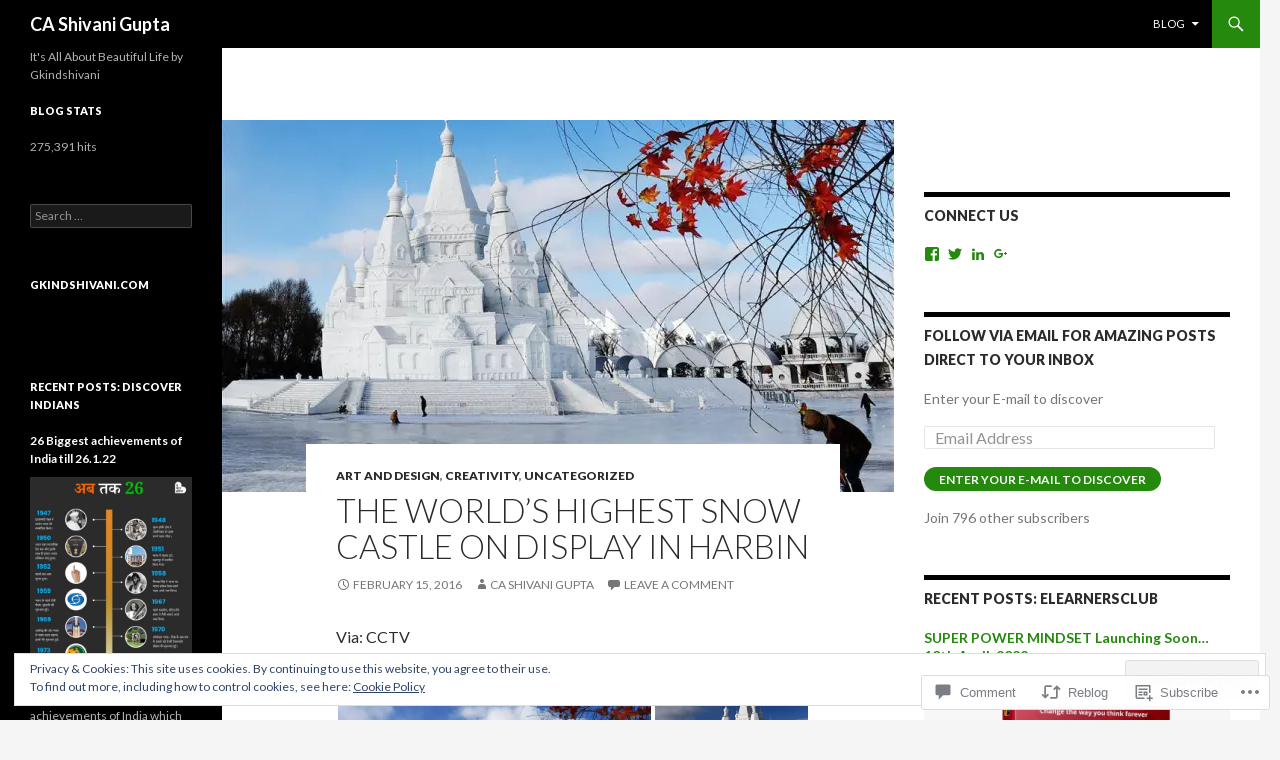

--- FILE ---
content_type: text/html; charset=UTF-8
request_url: https://gkindshivani.com/2016/02/15/the-worlds-highest-snow-castle-on-display-in-harbin/
body_size: 35171
content:
<!DOCTYPE html>
<!--[if IE 7]>
<html class="ie ie7" lang="en">
<![endif]-->
<!--[if IE 8]>
<html class="ie ie8" lang="en">
<![endif]-->
<!--[if !(IE 7) & !(IE 8)]><!-->
<html lang="en">
<!--<![endif]-->
<head>
	<meta charset="UTF-8">
	<meta name="viewport" content="width=device-width">
	<title>The world&#8217;s highest snow castle on display in Harbin | CA Shivani Gupta</title>
	<link rel="profile" href="https://gmpg.org/xfn/11">
	<link rel="pingback" href="https://gkindshivani.com/xmlrpc.php">
	<!--[if lt IE 9]>
	<script src="https://s0.wp.com/wp-content/themes/pub/twentyfourteen/js/html5.js?m=1394055187i&amp;ver=3.7.0"></script>
	<![endif]-->
	<meta name='robots' content='max-image-preview:large' />

<!-- Async WordPress.com Remote Login -->
<script id="wpcom_remote_login_js">
var wpcom_remote_login_extra_auth = '';
function wpcom_remote_login_remove_dom_node_id( element_id ) {
	var dom_node = document.getElementById( element_id );
	if ( dom_node ) { dom_node.parentNode.removeChild( dom_node ); }
}
function wpcom_remote_login_remove_dom_node_classes( class_name ) {
	var dom_nodes = document.querySelectorAll( '.' + class_name );
	for ( var i = 0; i < dom_nodes.length; i++ ) {
		dom_nodes[ i ].parentNode.removeChild( dom_nodes[ i ] );
	}
}
function wpcom_remote_login_final_cleanup() {
	wpcom_remote_login_remove_dom_node_classes( "wpcom_remote_login_msg" );
	wpcom_remote_login_remove_dom_node_id( "wpcom_remote_login_key" );
	wpcom_remote_login_remove_dom_node_id( "wpcom_remote_login_validate" );
	wpcom_remote_login_remove_dom_node_id( "wpcom_remote_login_js" );
	wpcom_remote_login_remove_dom_node_id( "wpcom_request_access_iframe" );
	wpcom_remote_login_remove_dom_node_id( "wpcom_request_access_styles" );
}

// Watch for messages back from the remote login
window.addEventListener( "message", function( e ) {
	if ( e.origin === "https://r-login.wordpress.com" ) {
		var data = {};
		try {
			data = JSON.parse( e.data );
		} catch( e ) {
			wpcom_remote_login_final_cleanup();
			return;
		}

		if ( data.msg === 'LOGIN' ) {
			// Clean up the login check iframe
			wpcom_remote_login_remove_dom_node_id( "wpcom_remote_login_key" );

			var id_regex = new RegExp( /^[0-9]+$/ );
			var token_regex = new RegExp( /^.*|.*|.*$/ );
			if (
				token_regex.test( data.token )
				&& id_regex.test( data.wpcomid )
			) {
				// We have everything we need to ask for a login
				var script = document.createElement( "script" );
				script.setAttribute( "id", "wpcom_remote_login_validate" );
				script.src = '/remote-login.php?wpcom_remote_login=validate'
					+ '&wpcomid=' + data.wpcomid
					+ '&token=' + encodeURIComponent( data.token )
					+ '&host=' + window.location.protocol
					+ '//' + window.location.hostname
					+ '&postid=1914'
					+ '&is_singular=1';
				document.body.appendChild( script );
			}

			return;
		}

		// Safari ITP, not logged in, so redirect
		if ( data.msg === 'LOGIN-REDIRECT' ) {
			window.location = 'https://wordpress.com/log-in?redirect_to=' + window.location.href;
			return;
		}

		// Safari ITP, storage access failed, remove the request
		if ( data.msg === 'LOGIN-REMOVE' ) {
			var css_zap = 'html { -webkit-transition: margin-top 1s; transition: margin-top 1s; } /* 9001 */ html { margin-top: 0 !important; } * html body { margin-top: 0 !important; } @media screen and ( max-width: 782px ) { html { margin-top: 0 !important; } * html body { margin-top: 0 !important; } }';
			var style_zap = document.createElement( 'style' );
			style_zap.type = 'text/css';
			style_zap.appendChild( document.createTextNode( css_zap ) );
			document.body.appendChild( style_zap );

			var e = document.getElementById( 'wpcom_request_access_iframe' );
			e.parentNode.removeChild( e );

			document.cookie = 'wordpress_com_login_access=denied; path=/; max-age=31536000';

			return;
		}

		// Safari ITP
		if ( data.msg === 'REQUEST_ACCESS' ) {
			console.log( 'request access: safari' );

			// Check ITP iframe enable/disable knob
			if ( wpcom_remote_login_extra_auth !== 'safari_itp_iframe' ) {
				return;
			}

			// If we are in a "private window" there is no ITP.
			var private_window = false;
			try {
				var opendb = window.openDatabase( null, null, null, null );
			} catch( e ) {
				private_window = true;
			}

			if ( private_window ) {
				console.log( 'private window' );
				return;
			}

			var iframe = document.createElement( 'iframe' );
			iframe.id = 'wpcom_request_access_iframe';
			iframe.setAttribute( 'scrolling', 'no' );
			iframe.setAttribute( 'sandbox', 'allow-storage-access-by-user-activation allow-scripts allow-same-origin allow-top-navigation-by-user-activation' );
			iframe.src = 'https://r-login.wordpress.com/remote-login.php?wpcom_remote_login=request_access&origin=' + encodeURIComponent( data.origin ) + '&wpcomid=' + encodeURIComponent( data.wpcomid );

			var css = 'html { -webkit-transition: margin-top 1s; transition: margin-top 1s; } /* 9001 */ html { margin-top: 46px !important; } * html body { margin-top: 46px !important; } @media screen and ( max-width: 660px ) { html { margin-top: 71px !important; } * html body { margin-top: 71px !important; } #wpcom_request_access_iframe { display: block; height: 71px !important; } } #wpcom_request_access_iframe { border: 0px; height: 46px; position: fixed; top: 0; left: 0; width: 100%; min-width: 100%; z-index: 99999; background: #23282d; } ';

			var style = document.createElement( 'style' );
			style.type = 'text/css';
			style.id = 'wpcom_request_access_styles';
			style.appendChild( document.createTextNode( css ) );
			document.body.appendChild( style );

			document.body.appendChild( iframe );
		}

		if ( data.msg === 'DONE' ) {
			wpcom_remote_login_final_cleanup();
		}
	}
}, false );

// Inject the remote login iframe after the page has had a chance to load
// more critical resources
window.addEventListener( "DOMContentLoaded", function( e ) {
	var iframe = document.createElement( "iframe" );
	iframe.style.display = "none";
	iframe.setAttribute( "scrolling", "no" );
	iframe.setAttribute( "id", "wpcom_remote_login_key" );
	iframe.src = "https://r-login.wordpress.com/remote-login.php"
		+ "?wpcom_remote_login=key"
		+ "&origin=aHR0cHM6Ly9na2luZHNoaXZhbmkuY29t"
		+ "&wpcomid=75451286"
		+ "&time=" + Math.floor( Date.now() / 1000 );
	document.body.appendChild( iframe );
}, false );
</script>
<link rel='dns-prefetch' href='//s0.wp.com' />
<link rel='dns-prefetch' href='//widgets.wp.com' />
<link rel='dns-prefetch' href='//wordpress.com' />
<link rel='dns-prefetch' href='//fonts-api.wp.com' />
<link href='https://fonts.gstatic.com' crossorigin rel='preconnect' />
<link rel="alternate" type="application/rss+xml" title="CA Shivani Gupta &raquo; Feed" href="https://gkindshivani.com/feed/" />
<link rel="alternate" type="application/rss+xml" title="CA Shivani Gupta &raquo; Comments Feed" href="https://gkindshivani.com/comments/feed/" />
<link rel="alternate" type="application/rss+xml" title="CA Shivani Gupta &raquo; The world&#8217;s highest snow castle on display in Harbin Comments Feed" href="https://gkindshivani.com/2016/02/15/the-worlds-highest-snow-castle-on-display-in-harbin/feed/" />
	<script type="text/javascript">
		/* <![CDATA[ */
		function addLoadEvent(func) {
			var oldonload = window.onload;
			if (typeof window.onload != 'function') {
				window.onload = func;
			} else {
				window.onload = function () {
					oldonload();
					func();
				}
			}
		}
		/* ]]> */
	</script>
	<link crossorigin='anonymous' rel='stylesheet' id='all-css-0-1' href='/_static/??-eJx9jFEKwjAQRC9kXKqV+iOeJSRLSbPJBndD6O1tpFAQ8WfgMTMPWjGOs2JWSNUUqnPIAi34GVUA69ZyDGjINlBMhayigOhKeHYiJ/gtWFCLdXFnSMw9fKXt/MIu8aaw6Bf9U1KIeIg/1OfP9Bim2/VyH6dhXN5pUk2g&cssminify=yes' type='text/css' media='all' />
<style id='wp-emoji-styles-inline-css'>

	img.wp-smiley, img.emoji {
		display: inline !important;
		border: none !important;
		box-shadow: none !important;
		height: 1em !important;
		width: 1em !important;
		margin: 0 0.07em !important;
		vertical-align: -0.1em !important;
		background: none !important;
		padding: 0 !important;
	}
/*# sourceURL=wp-emoji-styles-inline-css */
</style>
<link crossorigin='anonymous' rel='stylesheet' id='all-css-2-1' href='/wp-content/plugins/gutenberg-core/v22.2.0/build/styles/block-library/style.css?m=1764855221i&cssminify=yes' type='text/css' media='all' />
<style id='wp-block-library-inline-css'>
.has-text-align-justify {
	text-align:justify;
}
.has-text-align-justify{text-align:justify;}

/*# sourceURL=wp-block-library-inline-css */
</style><style id='global-styles-inline-css'>
:root{--wp--preset--aspect-ratio--square: 1;--wp--preset--aspect-ratio--4-3: 4/3;--wp--preset--aspect-ratio--3-4: 3/4;--wp--preset--aspect-ratio--3-2: 3/2;--wp--preset--aspect-ratio--2-3: 2/3;--wp--preset--aspect-ratio--16-9: 16/9;--wp--preset--aspect-ratio--9-16: 9/16;--wp--preset--color--black: #000;--wp--preset--color--cyan-bluish-gray: #abb8c3;--wp--preset--color--white: #fff;--wp--preset--color--pale-pink: #f78da7;--wp--preset--color--vivid-red: #cf2e2e;--wp--preset--color--luminous-vivid-orange: #ff6900;--wp--preset--color--luminous-vivid-amber: #fcb900;--wp--preset--color--light-green-cyan: #7bdcb5;--wp--preset--color--vivid-green-cyan: #00d084;--wp--preset--color--pale-cyan-blue: #8ed1fc;--wp--preset--color--vivid-cyan-blue: #0693e3;--wp--preset--color--vivid-purple: #9b51e0;--wp--preset--color--green: #24890d;--wp--preset--color--dark-gray: #2b2b2b;--wp--preset--color--medium-gray: #767676;--wp--preset--color--light-gray: #f5f5f5;--wp--preset--gradient--vivid-cyan-blue-to-vivid-purple: linear-gradient(135deg,rgb(6,147,227) 0%,rgb(155,81,224) 100%);--wp--preset--gradient--light-green-cyan-to-vivid-green-cyan: linear-gradient(135deg,rgb(122,220,180) 0%,rgb(0,208,130) 100%);--wp--preset--gradient--luminous-vivid-amber-to-luminous-vivid-orange: linear-gradient(135deg,rgb(252,185,0) 0%,rgb(255,105,0) 100%);--wp--preset--gradient--luminous-vivid-orange-to-vivid-red: linear-gradient(135deg,rgb(255,105,0) 0%,rgb(207,46,46) 100%);--wp--preset--gradient--very-light-gray-to-cyan-bluish-gray: linear-gradient(135deg,rgb(238,238,238) 0%,rgb(169,184,195) 100%);--wp--preset--gradient--cool-to-warm-spectrum: linear-gradient(135deg,rgb(74,234,220) 0%,rgb(151,120,209) 20%,rgb(207,42,186) 40%,rgb(238,44,130) 60%,rgb(251,105,98) 80%,rgb(254,248,76) 100%);--wp--preset--gradient--blush-light-purple: linear-gradient(135deg,rgb(255,206,236) 0%,rgb(152,150,240) 100%);--wp--preset--gradient--blush-bordeaux: linear-gradient(135deg,rgb(254,205,165) 0%,rgb(254,45,45) 50%,rgb(107,0,62) 100%);--wp--preset--gradient--luminous-dusk: linear-gradient(135deg,rgb(255,203,112) 0%,rgb(199,81,192) 50%,rgb(65,88,208) 100%);--wp--preset--gradient--pale-ocean: linear-gradient(135deg,rgb(255,245,203) 0%,rgb(182,227,212) 50%,rgb(51,167,181) 100%);--wp--preset--gradient--electric-grass: linear-gradient(135deg,rgb(202,248,128) 0%,rgb(113,206,126) 100%);--wp--preset--gradient--midnight: linear-gradient(135deg,rgb(2,3,129) 0%,rgb(40,116,252) 100%);--wp--preset--font-size--small: 13px;--wp--preset--font-size--medium: 20px;--wp--preset--font-size--large: 36px;--wp--preset--font-size--x-large: 42px;--wp--preset--font-family--albert-sans: 'Albert Sans', sans-serif;--wp--preset--font-family--alegreya: Alegreya, serif;--wp--preset--font-family--arvo: Arvo, serif;--wp--preset--font-family--bodoni-moda: 'Bodoni Moda', serif;--wp--preset--font-family--bricolage-grotesque: 'Bricolage Grotesque', sans-serif;--wp--preset--font-family--cabin: Cabin, sans-serif;--wp--preset--font-family--chivo: Chivo, sans-serif;--wp--preset--font-family--commissioner: Commissioner, sans-serif;--wp--preset--font-family--cormorant: Cormorant, serif;--wp--preset--font-family--courier-prime: 'Courier Prime', monospace;--wp--preset--font-family--crimson-pro: 'Crimson Pro', serif;--wp--preset--font-family--dm-mono: 'DM Mono', monospace;--wp--preset--font-family--dm-sans: 'DM Sans', sans-serif;--wp--preset--font-family--dm-serif-display: 'DM Serif Display', serif;--wp--preset--font-family--domine: Domine, serif;--wp--preset--font-family--eb-garamond: 'EB Garamond', serif;--wp--preset--font-family--epilogue: Epilogue, sans-serif;--wp--preset--font-family--fahkwang: Fahkwang, sans-serif;--wp--preset--font-family--figtree: Figtree, sans-serif;--wp--preset--font-family--fira-sans: 'Fira Sans', sans-serif;--wp--preset--font-family--fjalla-one: 'Fjalla One', sans-serif;--wp--preset--font-family--fraunces: Fraunces, serif;--wp--preset--font-family--gabarito: Gabarito, system-ui;--wp--preset--font-family--ibm-plex-mono: 'IBM Plex Mono', monospace;--wp--preset--font-family--ibm-plex-sans: 'IBM Plex Sans', sans-serif;--wp--preset--font-family--ibarra-real-nova: 'Ibarra Real Nova', serif;--wp--preset--font-family--instrument-serif: 'Instrument Serif', serif;--wp--preset--font-family--inter: Inter, sans-serif;--wp--preset--font-family--josefin-sans: 'Josefin Sans', sans-serif;--wp--preset--font-family--jost: Jost, sans-serif;--wp--preset--font-family--libre-baskerville: 'Libre Baskerville', serif;--wp--preset--font-family--libre-franklin: 'Libre Franklin', sans-serif;--wp--preset--font-family--literata: Literata, serif;--wp--preset--font-family--lora: Lora, serif;--wp--preset--font-family--merriweather: Merriweather, serif;--wp--preset--font-family--montserrat: Montserrat, sans-serif;--wp--preset--font-family--newsreader: Newsreader, serif;--wp--preset--font-family--noto-sans-mono: 'Noto Sans Mono', sans-serif;--wp--preset--font-family--nunito: Nunito, sans-serif;--wp--preset--font-family--open-sans: 'Open Sans', sans-serif;--wp--preset--font-family--overpass: Overpass, sans-serif;--wp--preset--font-family--pt-serif: 'PT Serif', serif;--wp--preset--font-family--petrona: Petrona, serif;--wp--preset--font-family--piazzolla: Piazzolla, serif;--wp--preset--font-family--playfair-display: 'Playfair Display', serif;--wp--preset--font-family--plus-jakarta-sans: 'Plus Jakarta Sans', sans-serif;--wp--preset--font-family--poppins: Poppins, sans-serif;--wp--preset--font-family--raleway: Raleway, sans-serif;--wp--preset--font-family--roboto: Roboto, sans-serif;--wp--preset--font-family--roboto-slab: 'Roboto Slab', serif;--wp--preset--font-family--rubik: Rubik, sans-serif;--wp--preset--font-family--rufina: Rufina, serif;--wp--preset--font-family--sora: Sora, sans-serif;--wp--preset--font-family--source-sans-3: 'Source Sans 3', sans-serif;--wp--preset--font-family--source-serif-4: 'Source Serif 4', serif;--wp--preset--font-family--space-mono: 'Space Mono', monospace;--wp--preset--font-family--syne: Syne, sans-serif;--wp--preset--font-family--texturina: Texturina, serif;--wp--preset--font-family--urbanist: Urbanist, sans-serif;--wp--preset--font-family--work-sans: 'Work Sans', sans-serif;--wp--preset--spacing--20: 0.44rem;--wp--preset--spacing--30: 0.67rem;--wp--preset--spacing--40: 1rem;--wp--preset--spacing--50: 1.5rem;--wp--preset--spacing--60: 2.25rem;--wp--preset--spacing--70: 3.38rem;--wp--preset--spacing--80: 5.06rem;--wp--preset--shadow--natural: 6px 6px 9px rgba(0, 0, 0, 0.2);--wp--preset--shadow--deep: 12px 12px 50px rgba(0, 0, 0, 0.4);--wp--preset--shadow--sharp: 6px 6px 0px rgba(0, 0, 0, 0.2);--wp--preset--shadow--outlined: 6px 6px 0px -3px rgb(255, 255, 255), 6px 6px rgb(0, 0, 0);--wp--preset--shadow--crisp: 6px 6px 0px rgb(0, 0, 0);}:where(.is-layout-flex){gap: 0.5em;}:where(.is-layout-grid){gap: 0.5em;}body .is-layout-flex{display: flex;}.is-layout-flex{flex-wrap: wrap;align-items: center;}.is-layout-flex > :is(*, div){margin: 0;}body .is-layout-grid{display: grid;}.is-layout-grid > :is(*, div){margin: 0;}:where(.wp-block-columns.is-layout-flex){gap: 2em;}:where(.wp-block-columns.is-layout-grid){gap: 2em;}:where(.wp-block-post-template.is-layout-flex){gap: 1.25em;}:where(.wp-block-post-template.is-layout-grid){gap: 1.25em;}.has-black-color{color: var(--wp--preset--color--black) !important;}.has-cyan-bluish-gray-color{color: var(--wp--preset--color--cyan-bluish-gray) !important;}.has-white-color{color: var(--wp--preset--color--white) !important;}.has-pale-pink-color{color: var(--wp--preset--color--pale-pink) !important;}.has-vivid-red-color{color: var(--wp--preset--color--vivid-red) !important;}.has-luminous-vivid-orange-color{color: var(--wp--preset--color--luminous-vivid-orange) !important;}.has-luminous-vivid-amber-color{color: var(--wp--preset--color--luminous-vivid-amber) !important;}.has-light-green-cyan-color{color: var(--wp--preset--color--light-green-cyan) !important;}.has-vivid-green-cyan-color{color: var(--wp--preset--color--vivid-green-cyan) !important;}.has-pale-cyan-blue-color{color: var(--wp--preset--color--pale-cyan-blue) !important;}.has-vivid-cyan-blue-color{color: var(--wp--preset--color--vivid-cyan-blue) !important;}.has-vivid-purple-color{color: var(--wp--preset--color--vivid-purple) !important;}.has-black-background-color{background-color: var(--wp--preset--color--black) !important;}.has-cyan-bluish-gray-background-color{background-color: var(--wp--preset--color--cyan-bluish-gray) !important;}.has-white-background-color{background-color: var(--wp--preset--color--white) !important;}.has-pale-pink-background-color{background-color: var(--wp--preset--color--pale-pink) !important;}.has-vivid-red-background-color{background-color: var(--wp--preset--color--vivid-red) !important;}.has-luminous-vivid-orange-background-color{background-color: var(--wp--preset--color--luminous-vivid-orange) !important;}.has-luminous-vivid-amber-background-color{background-color: var(--wp--preset--color--luminous-vivid-amber) !important;}.has-light-green-cyan-background-color{background-color: var(--wp--preset--color--light-green-cyan) !important;}.has-vivid-green-cyan-background-color{background-color: var(--wp--preset--color--vivid-green-cyan) !important;}.has-pale-cyan-blue-background-color{background-color: var(--wp--preset--color--pale-cyan-blue) !important;}.has-vivid-cyan-blue-background-color{background-color: var(--wp--preset--color--vivid-cyan-blue) !important;}.has-vivid-purple-background-color{background-color: var(--wp--preset--color--vivid-purple) !important;}.has-black-border-color{border-color: var(--wp--preset--color--black) !important;}.has-cyan-bluish-gray-border-color{border-color: var(--wp--preset--color--cyan-bluish-gray) !important;}.has-white-border-color{border-color: var(--wp--preset--color--white) !important;}.has-pale-pink-border-color{border-color: var(--wp--preset--color--pale-pink) !important;}.has-vivid-red-border-color{border-color: var(--wp--preset--color--vivid-red) !important;}.has-luminous-vivid-orange-border-color{border-color: var(--wp--preset--color--luminous-vivid-orange) !important;}.has-luminous-vivid-amber-border-color{border-color: var(--wp--preset--color--luminous-vivid-amber) !important;}.has-light-green-cyan-border-color{border-color: var(--wp--preset--color--light-green-cyan) !important;}.has-vivid-green-cyan-border-color{border-color: var(--wp--preset--color--vivid-green-cyan) !important;}.has-pale-cyan-blue-border-color{border-color: var(--wp--preset--color--pale-cyan-blue) !important;}.has-vivid-cyan-blue-border-color{border-color: var(--wp--preset--color--vivid-cyan-blue) !important;}.has-vivid-purple-border-color{border-color: var(--wp--preset--color--vivid-purple) !important;}.has-vivid-cyan-blue-to-vivid-purple-gradient-background{background: var(--wp--preset--gradient--vivid-cyan-blue-to-vivid-purple) !important;}.has-light-green-cyan-to-vivid-green-cyan-gradient-background{background: var(--wp--preset--gradient--light-green-cyan-to-vivid-green-cyan) !important;}.has-luminous-vivid-amber-to-luminous-vivid-orange-gradient-background{background: var(--wp--preset--gradient--luminous-vivid-amber-to-luminous-vivid-orange) !important;}.has-luminous-vivid-orange-to-vivid-red-gradient-background{background: var(--wp--preset--gradient--luminous-vivid-orange-to-vivid-red) !important;}.has-very-light-gray-to-cyan-bluish-gray-gradient-background{background: var(--wp--preset--gradient--very-light-gray-to-cyan-bluish-gray) !important;}.has-cool-to-warm-spectrum-gradient-background{background: var(--wp--preset--gradient--cool-to-warm-spectrum) !important;}.has-blush-light-purple-gradient-background{background: var(--wp--preset--gradient--blush-light-purple) !important;}.has-blush-bordeaux-gradient-background{background: var(--wp--preset--gradient--blush-bordeaux) !important;}.has-luminous-dusk-gradient-background{background: var(--wp--preset--gradient--luminous-dusk) !important;}.has-pale-ocean-gradient-background{background: var(--wp--preset--gradient--pale-ocean) !important;}.has-electric-grass-gradient-background{background: var(--wp--preset--gradient--electric-grass) !important;}.has-midnight-gradient-background{background: var(--wp--preset--gradient--midnight) !important;}.has-small-font-size{font-size: var(--wp--preset--font-size--small) !important;}.has-medium-font-size{font-size: var(--wp--preset--font-size--medium) !important;}.has-large-font-size{font-size: var(--wp--preset--font-size--large) !important;}.has-x-large-font-size{font-size: var(--wp--preset--font-size--x-large) !important;}.has-albert-sans-font-family{font-family: var(--wp--preset--font-family--albert-sans) !important;}.has-alegreya-font-family{font-family: var(--wp--preset--font-family--alegreya) !important;}.has-arvo-font-family{font-family: var(--wp--preset--font-family--arvo) !important;}.has-bodoni-moda-font-family{font-family: var(--wp--preset--font-family--bodoni-moda) !important;}.has-bricolage-grotesque-font-family{font-family: var(--wp--preset--font-family--bricolage-grotesque) !important;}.has-cabin-font-family{font-family: var(--wp--preset--font-family--cabin) !important;}.has-chivo-font-family{font-family: var(--wp--preset--font-family--chivo) !important;}.has-commissioner-font-family{font-family: var(--wp--preset--font-family--commissioner) !important;}.has-cormorant-font-family{font-family: var(--wp--preset--font-family--cormorant) !important;}.has-courier-prime-font-family{font-family: var(--wp--preset--font-family--courier-prime) !important;}.has-crimson-pro-font-family{font-family: var(--wp--preset--font-family--crimson-pro) !important;}.has-dm-mono-font-family{font-family: var(--wp--preset--font-family--dm-mono) !important;}.has-dm-sans-font-family{font-family: var(--wp--preset--font-family--dm-sans) !important;}.has-dm-serif-display-font-family{font-family: var(--wp--preset--font-family--dm-serif-display) !important;}.has-domine-font-family{font-family: var(--wp--preset--font-family--domine) !important;}.has-eb-garamond-font-family{font-family: var(--wp--preset--font-family--eb-garamond) !important;}.has-epilogue-font-family{font-family: var(--wp--preset--font-family--epilogue) !important;}.has-fahkwang-font-family{font-family: var(--wp--preset--font-family--fahkwang) !important;}.has-figtree-font-family{font-family: var(--wp--preset--font-family--figtree) !important;}.has-fira-sans-font-family{font-family: var(--wp--preset--font-family--fira-sans) !important;}.has-fjalla-one-font-family{font-family: var(--wp--preset--font-family--fjalla-one) !important;}.has-fraunces-font-family{font-family: var(--wp--preset--font-family--fraunces) !important;}.has-gabarito-font-family{font-family: var(--wp--preset--font-family--gabarito) !important;}.has-ibm-plex-mono-font-family{font-family: var(--wp--preset--font-family--ibm-plex-mono) !important;}.has-ibm-plex-sans-font-family{font-family: var(--wp--preset--font-family--ibm-plex-sans) !important;}.has-ibarra-real-nova-font-family{font-family: var(--wp--preset--font-family--ibarra-real-nova) !important;}.has-instrument-serif-font-family{font-family: var(--wp--preset--font-family--instrument-serif) !important;}.has-inter-font-family{font-family: var(--wp--preset--font-family--inter) !important;}.has-josefin-sans-font-family{font-family: var(--wp--preset--font-family--josefin-sans) !important;}.has-jost-font-family{font-family: var(--wp--preset--font-family--jost) !important;}.has-libre-baskerville-font-family{font-family: var(--wp--preset--font-family--libre-baskerville) !important;}.has-libre-franklin-font-family{font-family: var(--wp--preset--font-family--libre-franklin) !important;}.has-literata-font-family{font-family: var(--wp--preset--font-family--literata) !important;}.has-lora-font-family{font-family: var(--wp--preset--font-family--lora) !important;}.has-merriweather-font-family{font-family: var(--wp--preset--font-family--merriweather) !important;}.has-montserrat-font-family{font-family: var(--wp--preset--font-family--montserrat) !important;}.has-newsreader-font-family{font-family: var(--wp--preset--font-family--newsreader) !important;}.has-noto-sans-mono-font-family{font-family: var(--wp--preset--font-family--noto-sans-mono) !important;}.has-nunito-font-family{font-family: var(--wp--preset--font-family--nunito) !important;}.has-open-sans-font-family{font-family: var(--wp--preset--font-family--open-sans) !important;}.has-overpass-font-family{font-family: var(--wp--preset--font-family--overpass) !important;}.has-pt-serif-font-family{font-family: var(--wp--preset--font-family--pt-serif) !important;}.has-petrona-font-family{font-family: var(--wp--preset--font-family--petrona) !important;}.has-piazzolla-font-family{font-family: var(--wp--preset--font-family--piazzolla) !important;}.has-playfair-display-font-family{font-family: var(--wp--preset--font-family--playfair-display) !important;}.has-plus-jakarta-sans-font-family{font-family: var(--wp--preset--font-family--plus-jakarta-sans) !important;}.has-poppins-font-family{font-family: var(--wp--preset--font-family--poppins) !important;}.has-raleway-font-family{font-family: var(--wp--preset--font-family--raleway) !important;}.has-roboto-font-family{font-family: var(--wp--preset--font-family--roboto) !important;}.has-roboto-slab-font-family{font-family: var(--wp--preset--font-family--roboto-slab) !important;}.has-rubik-font-family{font-family: var(--wp--preset--font-family--rubik) !important;}.has-rufina-font-family{font-family: var(--wp--preset--font-family--rufina) !important;}.has-sora-font-family{font-family: var(--wp--preset--font-family--sora) !important;}.has-source-sans-3-font-family{font-family: var(--wp--preset--font-family--source-sans-3) !important;}.has-source-serif-4-font-family{font-family: var(--wp--preset--font-family--source-serif-4) !important;}.has-space-mono-font-family{font-family: var(--wp--preset--font-family--space-mono) !important;}.has-syne-font-family{font-family: var(--wp--preset--font-family--syne) !important;}.has-texturina-font-family{font-family: var(--wp--preset--font-family--texturina) !important;}.has-urbanist-font-family{font-family: var(--wp--preset--font-family--urbanist) !important;}.has-work-sans-font-family{font-family: var(--wp--preset--font-family--work-sans) !important;}
/*# sourceURL=global-styles-inline-css */
</style>

<style id='classic-theme-styles-inline-css'>
/*! This file is auto-generated */
.wp-block-button__link{color:#fff;background-color:#32373c;border-radius:9999px;box-shadow:none;text-decoration:none;padding:calc(.667em + 2px) calc(1.333em + 2px);font-size:1.125em}.wp-block-file__button{background:#32373c;color:#fff;text-decoration:none}
/*# sourceURL=/wp-includes/css/classic-themes.min.css */
</style>
<link crossorigin='anonymous' rel='stylesheet' id='all-css-4-1' href='/_static/??-eJx9j8EOwjAIhl/IyvTgvBgfxXQtmZ2jbQrdfHxZll3U7ELgh48fYM7GpSgYBaiaPNY+RAaXCqpO2QroBKEPFkckHTs65gP8x+bgexTFecuN4HsfyWpjui4XZDYaKVQy8lQv3uMGlGzdy6i0rlgbQCnFrfmYMPpUwFZJZEWC+8GAi4OuhtHDhKVTaxWXN/m7Xo650+3UXprm3J6a6/ABpBt3RQ==&cssminify=yes' type='text/css' media='all' />
<link rel='stylesheet' id='verbum-gutenberg-css-css' href='https://widgets.wp.com/verbum-block-editor/block-editor.css?ver=1738686361' media='all' />
<link crossorigin='anonymous' rel='stylesheet' id='all-css-6-1' href='/_static/??/wp-content/mu-plugins/comment-likes/css/comment-likes.css,/i/noticons/noticons.css?m=1436783281j&cssminify=yes' type='text/css' media='all' />
<link rel='stylesheet' id='twentyfourteen-lato-css' href='https://fonts-api.wp.com/css?family=Lato%3A300%2C400%2C700%2C900%2C300italic%2C400italic%2C700italic&#038;subset=latin%2Clatin-ext&#038;display=fallback' media='all' />
<link crossorigin='anonymous' rel='stylesheet' id='all-css-8-1' href='/_static/??-eJyVjcEOwjAMQ3+IYQ2GxgXxKYhFYXRrk2pJNe3vqRAHDly42dazjTU3pOIsjlSaHMsYxDCx5zvNH4+kKrgFIYwsvITasN9yT2Y7fI36kxMbchngaw22h5bFmQXmW+Q/+EpiiErz++SaLm1/Oh7OXd920wvs3ksF&cssminify=yes' type='text/css' media='all' />
<link crossorigin='anonymous' rel='stylesheet' id='all-css-10-1' href='/wp-content/themes/pub/twentyfourteen/css/style-wpcom.css?m=1603379995i&cssminify=yes' type='text/css' media='all' />
<style id='jetpack_facebook_likebox-inline-css'>
.widget_facebook_likebox {
	overflow: hidden;
}

/*# sourceURL=/wp-content/mu-plugins/jetpack-plugin/moon/modules/widgets/facebook-likebox/style.css */
</style>
<link crossorigin='anonymous' rel='stylesheet' id='all-css-12-1' href='/_static/??-eJzTLy/QTc7PK0nNK9HPLdUtyClNz8wr1i9KTcrJTwcy0/WTi5G5ekCujj52Temp+bo5+cmJJZn5eSgc3bScxMwikFb7XFtDE1NLExMLc0OTLACohS2q&cssminify=yes' type='text/css' media='all' />
<link crossorigin='anonymous' rel='stylesheet' id='print-css-13-1' href='/wp-content/mu-plugins/global-print/global-print.css?m=1465851035i&cssminify=yes' type='text/css' media='print' />
<style id='jetpack-global-styles-frontend-style-inline-css'>
:root { --font-headings: unset; --font-base: unset; --font-headings-default: -apple-system,BlinkMacSystemFont,"Segoe UI",Roboto,Oxygen-Sans,Ubuntu,Cantarell,"Helvetica Neue",sans-serif; --font-base-default: -apple-system,BlinkMacSystemFont,"Segoe UI",Roboto,Oxygen-Sans,Ubuntu,Cantarell,"Helvetica Neue",sans-serif;}
/*# sourceURL=jetpack-global-styles-frontend-style-inline-css */
</style>
<link crossorigin='anonymous' rel='stylesheet' id='all-css-16-1' href='/_static/??-eJyNjcEKwjAQRH/IuFRT6kX8FNkmS5K6yQY3Qfx7bfEiXrwM82B4A49qnJRGpUHupnIPqSgs1Cq624chi6zhO5OCRryTR++fW00l7J3qDv43XVNxoOISsmEJol/wY2uR8vs3WggsM/I6uOTzMI3Hw8lOg11eUT1JKA==&cssminify=yes' type='text/css' media='all' />
<script id="jetpack_related-posts-js-extra">
var related_posts_js_options = {"post_heading":"h4"};
//# sourceURL=jetpack_related-posts-js-extra
</script>
<script id="wpcom-actionbar-placeholder-js-extra">
var actionbardata = {"siteID":"75451286","postID":"1914","siteURL":"https://gkindshivani.com","xhrURL":"https://gkindshivani.com/wp-admin/admin-ajax.php","nonce":"c0ee233a94","isLoggedIn":"","statusMessage":"","subsEmailDefault":"instantly","proxyScriptUrl":"https://s0.wp.com/wp-content/js/wpcom-proxy-request.js?m=1513050504i&amp;ver=20211021","shortlink":"https://wp.me/p56Ake-uS","i18n":{"followedText":"New posts from this site will now appear in your \u003Ca href=\"https://wordpress.com/reader\"\u003EReader\u003C/a\u003E","foldBar":"Collapse this bar","unfoldBar":"Expand this bar","shortLinkCopied":"Shortlink copied to clipboard."}};
//# sourceURL=wpcom-actionbar-placeholder-js-extra
</script>
<script id="jetpack-mu-wpcom-settings-js-before">
var JETPACK_MU_WPCOM_SETTINGS = {"assetsUrl":"https://s0.wp.com/wp-content/mu-plugins/jetpack-mu-wpcom-plugin/moon/jetpack_vendor/automattic/jetpack-mu-wpcom/src/build/"};
//# sourceURL=jetpack-mu-wpcom-settings-js-before
</script>
<script crossorigin='anonymous' type='text/javascript'  src='/_static/??-eJx1j10KwjAQhC/kdmuh+iQeRdIkhMRkN+bH2tvbYpUK+jQMM3zD4BhBMhVNBUOF6KuxlNHpEoW8rh4DM+HFksShWq8waS+KVhA5l/ztmmCpcXmHG7CbO75ATPyY3tkM81XpvITuVnWaVtkC/pYgWJPm0V9rg2fzOTJyUkJlkF7k/ALJEPHeLQLEBEbFNCPO4bQ/9n3bHrqud0+pPGch'></script>
<script id="rlt-proxy-js-after">
	rltInitialize( {"token":null,"iframeOrigins":["https:\/\/widgets.wp.com"]} );
//# sourceURL=rlt-proxy-js-after
</script>
<link rel="EditURI" type="application/rsd+xml" title="RSD" href="https://gkindshivani.wordpress.com/xmlrpc.php?rsd" />
<meta name="generator" content="WordPress.com" />
<link rel="canonical" href="https://gkindshivani.com/2016/02/15/the-worlds-highest-snow-castle-on-display-in-harbin/" />
<link rel='shortlink' href='https://wp.me/p56Ake-uS' />
<link rel="alternate" type="application/json+oembed" href="https://public-api.wordpress.com/oembed/?format=json&amp;url=https%3A%2F%2Fgkindshivani.com%2F2016%2F02%2F15%2Fthe-worlds-highest-snow-castle-on-display-in-harbin%2F&amp;for=wpcom-auto-discovery" /><link rel="alternate" type="application/xml+oembed" href="https://public-api.wordpress.com/oembed/?format=xml&amp;url=https%3A%2F%2Fgkindshivani.com%2F2016%2F02%2F15%2Fthe-worlds-highest-snow-castle-on-display-in-harbin%2F&amp;for=wpcom-auto-discovery" />
<!-- Jetpack Open Graph Tags -->
<meta property="og:type" content="article" />
<meta property="og:title" content="The world&#8217;s highest snow castle on display in Harbin" />
<meta property="og:url" content="https://gkindshivani.com/2016/02/15/the-worlds-highest-snow-castle-on-display-in-harbin/" />
<meta property="og:description" content="Via: CCTV" />
<meta property="article:published_time" content="2016-02-15T12:43:11+00:00" />
<meta property="article:modified_time" content="2016-02-15T12:43:14+00:00" />
<meta property="og:site_name" content="CA Shivani Gupta" />
<meta property="og:image" content="https://gkindshivani.com/wp-content/uploads/2016/02/12743884_10153986633279759_2766507127863809517_n.jpg" />
<meta property="og:image:width" content="474" />
<meta property="og:image:height" content="313" />
<meta property="og:image:alt" content="" />
<meta property="og:locale" content="en_US" />
<meta property="article:publisher" content="https://www.facebook.com/WordPresscom" />
<meta name="twitter:creator" content="@gkindshivani" />
<meta name="twitter:site" content="@gkindshivani" />
<meta name="twitter:text:title" content="The world&#8217;s highest snow castle on display in Harbin" />
<meta name="twitter:image" content="https://gkindshivani.com/wp-content/uploads/2016/02/12743884_10153986633279759_2766507127863809517_n.jpg?w=640" />
<meta name="twitter:card" content="summary_large_image" />

<!-- End Jetpack Open Graph Tags -->
<link rel='openid.server' href='https://gkindshivani.com/?openidserver=1' />
<link rel='openid.delegate' href='https://gkindshivani.com/' />
<link rel="search" type="application/opensearchdescription+xml" href="https://gkindshivani.com/osd.xml" title="CA Shivani Gupta" />
<link rel="search" type="application/opensearchdescription+xml" href="https://s1.wp.com/opensearch.xml" title="WordPress.com" />
<style>.recentcomments a{display:inline !important;padding:0 !important;margin:0 !important;}</style>		<style type="text/css">
			.recentcomments a {
				display: inline !important;
				padding: 0 !important;
				margin: 0 !important;
			}

			table.recentcommentsavatartop img.avatar, table.recentcommentsavatarend img.avatar {
				border: 0px;
				margin: 0;
			}

			table.recentcommentsavatartop a, table.recentcommentsavatarend a {
				border: 0px !important;
				background-color: transparent !important;
			}

			td.recentcommentsavatarend, td.recentcommentsavatartop {
				padding: 0px 0px 1px 0px;
				margin: 0px;
			}

			td.recentcommentstextend {
				border: none !important;
				padding: 0px 0px 2px 10px;
			}

			.rtl td.recentcommentstextend {
				padding: 0px 10px 2px 0px;
			}

			td.recentcommentstexttop {
				border: none;
				padding: 0px 0px 0px 10px;
			}

			.rtl td.recentcommentstexttop {
				padding: 0px 10px 0px 0px;
			}
		</style>
		<meta name="description" content="Via: CCTV" />
		<script type="text/javascript">

			window.doNotSellCallback = function() {

				var linkElements = [
					'a[href="https://wordpress.com/?ref=footer_blog"]',
					'a[href="https://wordpress.com/?ref=footer_website"]',
					'a[href="https://wordpress.com/?ref=vertical_footer"]',
					'a[href^="https://wordpress.com/?ref=footer_segment_"]',
				].join(',');

				var dnsLink = document.createElement( 'a' );
				dnsLink.href = 'https://wordpress.com/advertising-program-optout/';
				dnsLink.classList.add( 'do-not-sell-link' );
				dnsLink.rel = 'nofollow';
				dnsLink.style.marginLeft = '0.5em';
				dnsLink.textContent = 'Do Not Sell or Share My Personal Information';

				var creditLinks = document.querySelectorAll( linkElements );

				if ( 0 === creditLinks.length ) {
					return false;
				}

				Array.prototype.forEach.call( creditLinks, function( el ) {
					el.insertAdjacentElement( 'afterend', dnsLink );
				});

				return true;
			};

		</script>
		<link rel="icon" href="https://gkindshivani.com/wp-content/uploads/2024/03/cropped-whatsapp-image-2024-03-07-at-6.42.51-pm.jpeg?w=32" sizes="32x32" />
<link rel="icon" href="https://gkindshivani.com/wp-content/uploads/2024/03/cropped-whatsapp-image-2024-03-07-at-6.42.51-pm.jpeg?w=192" sizes="192x192" />
<link rel="apple-touch-icon" href="https://gkindshivani.com/wp-content/uploads/2024/03/cropped-whatsapp-image-2024-03-07-at-6.42.51-pm.jpeg?w=180" />
<meta name="msapplication-TileImage" content="https://gkindshivani.com/wp-content/uploads/2024/03/cropped-whatsapp-image-2024-03-07-at-6.42.51-pm.jpeg?w=270" />
<script type="text/javascript">
	window.google_analytics_uacct = "UA-52447-2";
</script>

<script type="text/javascript">
	var _gaq = _gaq || [];
	_gaq.push(['_setAccount', 'UA-52447-2']);
	_gaq.push(['_gat._anonymizeIp']);
	_gaq.push(['_setDomainName', 'none']);
	_gaq.push(['_setAllowLinker', true]);
	_gaq.push(['_initData']);
	_gaq.push(['_trackPageview']);

	(function() {
		var ga = document.createElement('script'); ga.type = 'text/javascript'; ga.async = true;
		ga.src = ('https:' == document.location.protocol ? 'https://ssl' : 'http://www') + '.google-analytics.com/ga.js';
		(document.getElementsByTagName('head')[0] || document.getElementsByTagName('body')[0]).appendChild(ga);
	})();
</script>
<link crossorigin='anonymous' rel='stylesheet' id='all-css-2-3' href='/_static/??-eJylkdsKwjAMhl/[base64]&cssminify=yes' type='text/css' media='all' />
</head>

<body class="wp-singular post-template-default single single-post postid-1914 single-format-standard wp-custom-logo wp-embed-responsive wp-theme-pubtwentyfourteen customizer-styles-applied masthead-fixed footer-widgets singular jetpack-reblog-enabled">
<div id="page" class="hfeed site">
	
	<header id="masthead" class="site-header">
		<div class="header-main">
			<h1 class="site-title"><a href="https://gkindshivani.com/" rel="home">CA Shivani Gupta</a></h1>

			<div class="search-toggle">
				<a href="#search-container" class="screen-reader-text" aria-expanded="false" aria-controls="search-container">Search</a>
			</div>

			<nav id="primary-navigation" class="site-navigation primary-navigation">
				<button class="menu-toggle">Primary Menu</button>
				<a class="screen-reader-text skip-link" href="#content">Skip to content</a>
				<div id="primary-menu" class="nav-menu"><ul>
<li class="page_item page-item-4786 page_item_has_children current_page_parent"><a href="https://gkindshivani.com/ca-shivani-gupta/">Blog</a>
<ul class='children'>
	<li class="page_item page-item-4779"><a href="https://gkindshivani.com/ca-shivani-gupta/contact/">Contact</a></li>
	<li class="page_item page-item-4783 page_item_has_children"><a href="https://gkindshivani.com/">Link in Bio</a>
	<ul class='children'>
		<li class="page_item page-item-1"><a href="https://gkindshivani.com/ca-shivani-gupta/link-in-bio-gradients/about/">About</a></li>
	</ul>
</li>
</ul>
</li>
</ul></div>
			</nav>
		</div>

		<div id="search-container" class="search-box-wrapper hide">
			<div class="search-box">
				<form role="search" method="get" class="search-form" action="https://gkindshivani.com/">
				<label>
					<span class="screen-reader-text">Search for:</span>
					<input type="search" class="search-field" placeholder="Search &hellip;" value="" name="s" />
				</label>
				<input type="submit" class="search-submit" value="Search" />
			</form>			</div>
		</div>
	</header><!-- #masthead -->

	<div id="main" class="site-main">

	<div id="primary" class="content-area">
		<div id="content" class="site-content" role="main">
			
<article id="post-1914" class="post-1914 post type-post status-publish format-standard has-post-thumbnail hentry category-art-and-design category-creativity category-uncategorized tag-art-and-designs tag-creativity tag-harbin tag-worlds-highest-snow-castle">
	
		<div class="post-thumbnail">
			<img width="672" height="372" src="https://gkindshivani.com/wp-content/uploads/2016/02/12743884_10153986633279759_2766507127863809517_n.jpg?w=672&amp;h=372&amp;crop=1" class="attachment-post-thumbnail size-post-thumbnail wp-post-image" alt="" decoding="async" srcset="https://gkindshivani.com/wp-content/uploads/2016/02/12743884_10153986633279759_2766507127863809517_n.jpg?w=672&amp;h=372&amp;crop=1 672w, https://gkindshivani.com/wp-content/uploads/2016/02/12743884_10153986633279759_2766507127863809517_n.jpg?w=150&amp;h=83&amp;crop=1 150w, https://gkindshivani.com/wp-content/uploads/2016/02/12743884_10153986633279759_2766507127863809517_n.jpg?w=300&amp;h=166&amp;crop=1 300w, https://gkindshivani.com/wp-content/uploads/2016/02/12743884_10153986633279759_2766507127863809517_n.jpg?w=768&amp;h=425&amp;crop=1 768w" sizes="(max-width: 672px) 100vw, 672px" data-attachment-id="1920" data-permalink="https://gkindshivani.com/2016/02/15/the-worlds-highest-snow-castle-on-display-in-harbin/12743884_10153986633279759_2766507127863809517_n/" data-orig-file="https://gkindshivani.com/wp-content/uploads/2016/02/12743884_10153986633279759_2766507127863809517_n.jpg" data-orig-size="900,594" data-comments-opened="1" data-image-meta="{&quot;aperture&quot;:&quot;0&quot;,&quot;credit&quot;:&quot;&quot;,&quot;camera&quot;:&quot;&quot;,&quot;caption&quot;:&quot;&quot;,&quot;created_timestamp&quot;:&quot;0&quot;,&quot;copyright&quot;:&quot;&quot;,&quot;focal_length&quot;:&quot;0&quot;,&quot;iso&quot;:&quot;0&quot;,&quot;shutter_speed&quot;:&quot;0&quot;,&quot;title&quot;:&quot;&quot;,&quot;orientation&quot;:&quot;0&quot;}" data-image-title="12743884_10153986633279759_2766507127863809517_n" data-image-description="" data-image-caption="" data-medium-file="https://gkindshivani.com/wp-content/uploads/2016/02/12743884_10153986633279759_2766507127863809517_n.jpg?w=300" data-large-file="https://gkindshivani.com/wp-content/uploads/2016/02/12743884_10153986633279759_2766507127863809517_n.jpg?w=474" />		</div>

		
	<header class="entry-header">
				<div class="entry-meta">
			<span class="cat-links"><a href="https://gkindshivani.com/category/art/art-and-design/" rel="category tag">art and design</a>, <a href="https://gkindshivani.com/category/creativity/" rel="category tag">creativity</a>, <a href="https://gkindshivani.com/category/uncategorized/" rel="category tag">Uncategorized</a></span>
		</div>
			<h1 class="entry-title">The world&#8217;s highest snow castle on display in Harbin</h1>
		<div class="entry-meta">
			<span class="entry-date"><a href="https://gkindshivani.com/2016/02/15/the-worlds-highest-snow-castle-on-display-in-harbin/" rel="bookmark"><time class="entry-date" datetime="2016-02-15T12:43:11+00:00">February 15, 2016</time></a></span> <span class="byline"><span class="author vcard"><a class="url fn n" href="https://gkindshivani.com/author/gkindshivani/" rel="author">CA Shivani Gupta</a></span></span>			<span class="comments-link"><a href="https://gkindshivani.com/2016/02/15/the-worlds-highest-snow-castle-on-display-in-harbin/#respond">Leave a comment</a></span>
						</div><!-- .entry-meta -->
	</header><!-- .entry-header -->

		<div class="entry-content">
		<p>Via: CCTV</p>
<div class="tiled-gallery type-rectangular tiled-gallery-unresized" data-original-width="474" data-carousel-extra='{&quot;blog_id&quot;:75451286,&quot;permalink&quot;:&quot;https:\/\/gkindshivani.com\/2016\/02\/15\/the-worlds-highest-snow-castle-on-display-in-harbin\/&quot;,&quot;likes_blog_id&quot;:75451286}' itemscope itemtype="http://schema.org/ImageGallery" > <div class="gallery-row" style="width: 474px; height: 212px;" data-original-width="474" data-original-height="212" > <div class="gallery-group images-1" style="width: 317px; height: 212px;" data-original-width="317" data-original-height="212" > <div class="tiled-gallery-item tiled-gallery-item-large" itemprop="associatedMedia" itemscope itemtype="http://schema.org/ImageObject"> <a href="https://gkindshivani.com/2016/02/15/the-worlds-highest-snow-castle-on-display-in-harbin/12728961_10153986633384759_567997160186712339_n/" border="0" itemprop="url"> <meta itemprop="width" content="313"> <meta itemprop="height" content="208"> <img class="" data-attachment-id="1916" data-orig-file="https://gkindshivani.com/wp-content/uploads/2016/02/12728961_10153986633384759_567997160186712339_n.jpg" data-orig-size="900,600" data-comments-opened="1" data-image-meta="{&quot;aperture&quot;:&quot;0&quot;,&quot;credit&quot;:&quot;&quot;,&quot;camera&quot;:&quot;&quot;,&quot;caption&quot;:&quot;&quot;,&quot;created_timestamp&quot;:&quot;0&quot;,&quot;copyright&quot;:&quot;&quot;,&quot;focal_length&quot;:&quot;0&quot;,&quot;iso&quot;:&quot;0&quot;,&quot;shutter_speed&quot;:&quot;0&quot;,&quot;title&quot;:&quot;&quot;,&quot;orientation&quot;:&quot;0&quot;}" data-image-title="12728961_10153986633384759_567997160186712339_n" data-image-description="" data-medium-file="https://gkindshivani.com/wp-content/uploads/2016/02/12728961_10153986633384759_567997160186712339_n.jpg?w=300" data-large-file="https://gkindshivani.com/wp-content/uploads/2016/02/12728961_10153986633384759_567997160186712339_n.jpg?w=474" src="https://i0.wp.com/gkindshivani.com/wp-content/uploads/2016/02/12728961_10153986633384759_567997160186712339_n.jpg?w=313&#038;h=208&#038;ssl=1" srcset="https://i0.wp.com/gkindshivani.com/wp-content/uploads/2016/02/12728961_10153986633384759_567997160186712339_n.jpg?w=313&amp;h=209&amp;ssl=1 313w, https://i0.wp.com/gkindshivani.com/wp-content/uploads/2016/02/12728961_10153986633384759_567997160186712339_n.jpg?w=626&amp;h=417&amp;ssl=1 626w, https://i0.wp.com/gkindshivani.com/wp-content/uploads/2016/02/12728961_10153986633384759_567997160186712339_n.jpg?w=150&amp;h=100&amp;ssl=1 150w, https://i0.wp.com/gkindshivani.com/wp-content/uploads/2016/02/12728961_10153986633384759_567997160186712339_n.jpg?w=300&amp;h=200&amp;ssl=1 300w" width="313" height="208" loading="lazy" data-original-width="313" data-original-height="208" itemprop="http://schema.org/image" title="12728961_10153986633384759_567997160186712339_n" alt="12728961_10153986633384759_567997160186712339_n" style="width: 313px; height: 208px;" /> </a> </div> </div> <!-- close group --> <div class="gallery-group images-2" style="width: 157px; height: 212px;" data-original-width="157" data-original-height="212" > <div class="tiled-gallery-item tiled-gallery-item-small" itemprop="associatedMedia" itemscope itemtype="http://schema.org/ImageObject"> <a href="https://gkindshivani.com/2016/02/15/the-worlds-highest-snow-castle-on-display-in-harbin/12743869_10153986633284759_8958285672081224036_n/" border="0" itemprop="url"> <meta itemprop="width" content="153"> <meta itemprop="height" content="102"> <img class="" data-attachment-id="1917" data-orig-file="https://gkindshivani.com/wp-content/uploads/2016/02/12743869_10153986633284759_8958285672081224036_n.jpg" data-orig-size="899,598" data-comments-opened="1" data-image-meta="{&quot;aperture&quot;:&quot;0&quot;,&quot;credit&quot;:&quot;&quot;,&quot;camera&quot;:&quot;&quot;,&quot;caption&quot;:&quot;&quot;,&quot;created_timestamp&quot;:&quot;0&quot;,&quot;copyright&quot;:&quot;&quot;,&quot;focal_length&quot;:&quot;0&quot;,&quot;iso&quot;:&quot;0&quot;,&quot;shutter_speed&quot;:&quot;0&quot;,&quot;title&quot;:&quot;&quot;,&quot;orientation&quot;:&quot;0&quot;}" data-image-title="12743869_10153986633284759_8958285672081224036_n" data-image-description="" data-medium-file="https://gkindshivani.com/wp-content/uploads/2016/02/12743869_10153986633284759_8958285672081224036_n.jpg?w=300" data-large-file="https://gkindshivani.com/wp-content/uploads/2016/02/12743869_10153986633284759_8958285672081224036_n.jpg?w=474" src="https://i0.wp.com/gkindshivani.com/wp-content/uploads/2016/02/12743869_10153986633284759_8958285672081224036_n.jpg?w=153&#038;h=102&#038;ssl=1" srcset="https://i0.wp.com/gkindshivani.com/wp-content/uploads/2016/02/12743869_10153986633284759_8958285672081224036_n.jpg?w=153&amp;h=102&amp;ssl=1 153w, https://i0.wp.com/gkindshivani.com/wp-content/uploads/2016/02/12743869_10153986633284759_8958285672081224036_n.jpg?w=306&amp;h=204&amp;ssl=1 306w, https://i0.wp.com/gkindshivani.com/wp-content/uploads/2016/02/12743869_10153986633284759_8958285672081224036_n.jpg?w=150&amp;h=100&amp;ssl=1 150w, https://i0.wp.com/gkindshivani.com/wp-content/uploads/2016/02/12743869_10153986633284759_8958285672081224036_n.jpg?w=300&amp;h=200&amp;ssl=1 300w" width="153" height="102" loading="lazy" data-original-width="153" data-original-height="102" itemprop="http://schema.org/image" title="12743869_10153986633284759_8958285672081224036_n" alt="12743869_10153986633284759_8958285672081224036_n" style="width: 153px; height: 102px;" /> </a> </div> <div class="tiled-gallery-item tiled-gallery-item-small" itemprop="associatedMedia" itemscope itemtype="http://schema.org/ImageObject"> <a href="https://gkindshivani.com/2016/02/15/the-worlds-highest-snow-castle-on-display-in-harbin/12688158_10153986633414759_3732540654428330995_n/" border="0" itemprop="url"> <meta itemprop="width" content="153"> <meta itemprop="height" content="102"> <img class="" data-attachment-id="1918" data-orig-file="https://gkindshivani.com/wp-content/uploads/2016/02/12688158_10153986633414759_3732540654428330995_n.jpg" data-orig-size="900,600" data-comments-opened="1" data-image-meta="{&quot;aperture&quot;:&quot;0&quot;,&quot;credit&quot;:&quot;&quot;,&quot;camera&quot;:&quot;&quot;,&quot;caption&quot;:&quot;&quot;,&quot;created_timestamp&quot;:&quot;0&quot;,&quot;copyright&quot;:&quot;&quot;,&quot;focal_length&quot;:&quot;0&quot;,&quot;iso&quot;:&quot;0&quot;,&quot;shutter_speed&quot;:&quot;0&quot;,&quot;title&quot;:&quot;&quot;,&quot;orientation&quot;:&quot;0&quot;}" data-image-title="12688158_10153986633414759_3732540654428330995_n" data-image-description="" data-medium-file="https://gkindshivani.com/wp-content/uploads/2016/02/12688158_10153986633414759_3732540654428330995_n.jpg?w=300" data-large-file="https://gkindshivani.com/wp-content/uploads/2016/02/12688158_10153986633414759_3732540654428330995_n.jpg?w=474" src="https://i0.wp.com/gkindshivani.com/wp-content/uploads/2016/02/12688158_10153986633414759_3732540654428330995_n.jpg?w=153&#038;h=102&#038;ssl=1" srcset="https://i0.wp.com/gkindshivani.com/wp-content/uploads/2016/02/12688158_10153986633414759_3732540654428330995_n.jpg?w=153&amp;h=102&amp;ssl=1 153w, https://i0.wp.com/gkindshivani.com/wp-content/uploads/2016/02/12688158_10153986633414759_3732540654428330995_n.jpg?w=306&amp;h=204&amp;ssl=1 306w, https://i0.wp.com/gkindshivani.com/wp-content/uploads/2016/02/12688158_10153986633414759_3732540654428330995_n.jpg?w=150&amp;h=100&amp;ssl=1 150w, https://i0.wp.com/gkindshivani.com/wp-content/uploads/2016/02/12688158_10153986633414759_3732540654428330995_n.jpg?w=300&amp;h=200&amp;ssl=1 300w" width="153" height="102" loading="lazy" data-original-width="153" data-original-height="102" itemprop="http://schema.org/image" title="12688158_10153986633414759_3732540654428330995_n" alt="12688158_10153986633414759_3732540654428330995_n" style="width: 153px; height: 102px;" /> </a> </div> </div> <!-- close group --> </div> <!-- close row --> <div class="gallery-row" style="width: 474px; height: 159px;" data-original-width="474" data-original-height="159" > <div class="gallery-group images-1" style="width: 236px; height: 159px;" data-original-width="236" data-original-height="159" > <div class="tiled-gallery-item tiled-gallery-item-small" itemprop="associatedMedia" itemscope itemtype="http://schema.org/ImageObject"> <a href="https://gkindshivani.com/2016/02/15/the-worlds-highest-snow-castle-on-display-in-harbin/12744086_10153986633309759_7549477135944761674_n/" border="0" itemprop="url"> <meta itemprop="width" content="232"> <meta itemprop="height" content="155"> <img class="" data-attachment-id="1919" data-orig-file="https://gkindshivani.com/wp-content/uploads/2016/02/12744086_10153986633309759_7549477135944761674_n.jpg" data-orig-size="472,315" data-comments-opened="1" data-image-meta="{&quot;aperture&quot;:&quot;0&quot;,&quot;credit&quot;:&quot;&quot;,&quot;camera&quot;:&quot;&quot;,&quot;caption&quot;:&quot;&quot;,&quot;created_timestamp&quot;:&quot;0&quot;,&quot;copyright&quot;:&quot;&quot;,&quot;focal_length&quot;:&quot;0&quot;,&quot;iso&quot;:&quot;0&quot;,&quot;shutter_speed&quot;:&quot;0&quot;,&quot;title&quot;:&quot;&quot;,&quot;orientation&quot;:&quot;0&quot;}" data-image-title="12744086_10153986633309759_7549477135944761674_n" data-image-description="" data-medium-file="https://gkindshivani.com/wp-content/uploads/2016/02/12744086_10153986633309759_7549477135944761674_n.jpg?w=300" data-large-file="https://gkindshivani.com/wp-content/uploads/2016/02/12744086_10153986633309759_7549477135944761674_n.jpg?w=472" src="https://i0.wp.com/gkindshivani.com/wp-content/uploads/2016/02/12744086_10153986633309759_7549477135944761674_n.jpg?w=232&#038;h=155&#038;ssl=1" srcset="https://i0.wp.com/gkindshivani.com/wp-content/uploads/2016/02/12744086_10153986633309759_7549477135944761674_n.jpg?w=232&amp;h=155&amp;ssl=1 232w, https://i0.wp.com/gkindshivani.com/wp-content/uploads/2016/02/12744086_10153986633309759_7549477135944761674_n.jpg?w=464&amp;h=310&amp;ssl=1 464w, https://i0.wp.com/gkindshivani.com/wp-content/uploads/2016/02/12744086_10153986633309759_7549477135944761674_n.jpg?w=150&amp;h=100&amp;ssl=1 150w, https://i0.wp.com/gkindshivani.com/wp-content/uploads/2016/02/12744086_10153986633309759_7549477135944761674_n.jpg?w=300&amp;h=200&amp;ssl=1 300w" width="232" height="155" loading="lazy" data-original-width="232" data-original-height="155" itemprop="http://schema.org/image" title="12744086_10153986633309759_7549477135944761674_n" alt="12744086_10153986633309759_7549477135944761674_n" style="width: 232px; height: 155px;" /> </a> </div> </div> <!-- close group --> <div class="gallery-group images-1" style="width: 238px; height: 159px;" data-original-width="238" data-original-height="159" > <div class="tiled-gallery-item tiled-gallery-item-small" itemprop="associatedMedia" itemscope itemtype="http://schema.org/ImageObject"> <a href="https://gkindshivani.com/2016/02/15/the-worlds-highest-snow-castle-on-display-in-harbin/12743884_10153986633279759_2766507127863809517_n/" border="0" itemprop="url"> <meta itemprop="width" content="234"> <meta itemprop="height" content="155"> <img class="" data-attachment-id="1920" data-orig-file="https://gkindshivani.com/wp-content/uploads/2016/02/12743884_10153986633279759_2766507127863809517_n.jpg" data-orig-size="900,594" data-comments-opened="1" data-image-meta="{&quot;aperture&quot;:&quot;0&quot;,&quot;credit&quot;:&quot;&quot;,&quot;camera&quot;:&quot;&quot;,&quot;caption&quot;:&quot;&quot;,&quot;created_timestamp&quot;:&quot;0&quot;,&quot;copyright&quot;:&quot;&quot;,&quot;focal_length&quot;:&quot;0&quot;,&quot;iso&quot;:&quot;0&quot;,&quot;shutter_speed&quot;:&quot;0&quot;,&quot;title&quot;:&quot;&quot;,&quot;orientation&quot;:&quot;0&quot;}" data-image-title="12743884_10153986633279759_2766507127863809517_n" data-image-description="" data-medium-file="https://gkindshivani.com/wp-content/uploads/2016/02/12743884_10153986633279759_2766507127863809517_n.jpg?w=300" data-large-file="https://gkindshivani.com/wp-content/uploads/2016/02/12743884_10153986633279759_2766507127863809517_n.jpg?w=474" src="https://i0.wp.com/gkindshivani.com/wp-content/uploads/2016/02/12743884_10153986633279759_2766507127863809517_n.jpg?w=234&#038;h=155&#038;ssl=1" srcset="https://i0.wp.com/gkindshivani.com/wp-content/uploads/2016/02/12743884_10153986633279759_2766507127863809517_n.jpg?w=234&amp;h=154&amp;ssl=1 234w, https://i0.wp.com/gkindshivani.com/wp-content/uploads/2016/02/12743884_10153986633279759_2766507127863809517_n.jpg?w=468&amp;h=309&amp;ssl=1 468w, https://i0.wp.com/gkindshivani.com/wp-content/uploads/2016/02/12743884_10153986633279759_2766507127863809517_n.jpg?w=150&amp;h=99&amp;ssl=1 150w, https://i0.wp.com/gkindshivani.com/wp-content/uploads/2016/02/12743884_10153986633279759_2766507127863809517_n.jpg?w=300&amp;h=198&amp;ssl=1 300w" width="234" height="155" loading="lazy" data-original-width="234" data-original-height="155" itemprop="http://schema.org/image" title="12743884_10153986633279759_2766507127863809517_n" alt="12743884_10153986633279759_2766507127863809517_n" style="width: 234px; height: 155px;" /> </a> </div> </div> <!-- close group --> </div> <!-- close row --> </div>
<div id="jp-post-flair" class="sharedaddy sd-like-enabled sd-sharing-enabled"><div class="sharedaddy sd-sharing-enabled"><div class="robots-nocontent sd-block sd-social sd-social-icon sd-sharing"><h3 class="sd-title">Share this:</h3><div class="sd-content"><ul><li class="share-twitter"><a rel="nofollow noopener noreferrer"
				data-shared="sharing-twitter-1914"
				class="share-twitter sd-button share-icon no-text"
				href="https://gkindshivani.com/2016/02/15/the-worlds-highest-snow-castle-on-display-in-harbin/?share=twitter"
				target="_blank"
				aria-labelledby="sharing-twitter-1914"
				>
				<span id="sharing-twitter-1914" hidden>Click to share on X (Opens in new window)</span>
				<span>X</span>
			</a></li><li class="share-facebook"><a rel="nofollow noopener noreferrer"
				data-shared="sharing-facebook-1914"
				class="share-facebook sd-button share-icon no-text"
				href="https://gkindshivani.com/2016/02/15/the-worlds-highest-snow-castle-on-display-in-harbin/?share=facebook"
				target="_blank"
				aria-labelledby="sharing-facebook-1914"
				>
				<span id="sharing-facebook-1914" hidden>Click to share on Facebook (Opens in new window)</span>
				<span>Facebook</span>
			</a></li><li class="share-jetpack-whatsapp"><a rel="nofollow noopener noreferrer"
				data-shared="sharing-whatsapp-1914"
				class="share-jetpack-whatsapp sd-button share-icon no-text"
				href="https://gkindshivani.com/2016/02/15/the-worlds-highest-snow-castle-on-display-in-harbin/?share=jetpack-whatsapp"
				target="_blank"
				aria-labelledby="sharing-whatsapp-1914"
				>
				<span id="sharing-whatsapp-1914" hidden>Click to share on WhatsApp (Opens in new window)</span>
				<span>WhatsApp</span>
			</a></li><li class="share-linkedin"><a rel="nofollow noopener noreferrer"
				data-shared="sharing-linkedin-1914"
				class="share-linkedin sd-button share-icon no-text"
				href="https://gkindshivani.com/2016/02/15/the-worlds-highest-snow-castle-on-display-in-harbin/?share=linkedin"
				target="_blank"
				aria-labelledby="sharing-linkedin-1914"
				>
				<span id="sharing-linkedin-1914" hidden>Click to share on LinkedIn (Opens in new window)</span>
				<span>LinkedIn</span>
			</a></li><li class="share-tumblr"><a rel="nofollow noopener noreferrer"
				data-shared="sharing-tumblr-1914"
				class="share-tumblr sd-button share-icon no-text"
				href="https://gkindshivani.com/2016/02/15/the-worlds-highest-snow-castle-on-display-in-harbin/?share=tumblr"
				target="_blank"
				aria-labelledby="sharing-tumblr-1914"
				>
				<span id="sharing-tumblr-1914" hidden>Click to share on Tumblr (Opens in new window)</span>
				<span>Tumblr</span>
			</a></li><li class="share-email"><a rel="nofollow noopener noreferrer"
				data-shared="sharing-email-1914"
				class="share-email sd-button share-icon no-text"
				href="mailto:?subject=%5BShared%20Post%5D%20The%20world%27s%20highest%20snow%20castle%20on%20display%20in%20Harbin&#038;body=https%3A%2F%2Fgkindshivani.com%2F2016%2F02%2F15%2Fthe-worlds-highest-snow-castle-on-display-in-harbin%2F&#038;share=email"
				target="_blank"
				aria-labelledby="sharing-email-1914"
				data-email-share-error-title="Do you have email set up?" data-email-share-error-text="If you&#039;re having problems sharing via email, you might not have email set up for your browser. You may need to create a new email yourself." data-email-share-nonce="c8bc76cfb5" data-email-share-track-url="https://gkindshivani.com/2016/02/15/the-worlds-highest-snow-castle-on-display-in-harbin/?share=email">
				<span id="sharing-email-1914" hidden>Click to email a link to a friend (Opens in new window)</span>
				<span>Email</span>
			</a></li><li class="share-print"><a rel="nofollow noopener noreferrer"
				data-shared="sharing-print-1914"
				class="share-print sd-button share-icon no-text"
				href="https://gkindshivani.com/2016/02/15/the-worlds-highest-snow-castle-on-display-in-harbin/#print?share=print"
				target="_blank"
				aria-labelledby="sharing-print-1914"
				>
				<span id="sharing-print-1914" hidden>Click to print (Opens in new window)</span>
				<span>Print</span>
			</a></li><li class="share-reddit"><a rel="nofollow noopener noreferrer"
				data-shared="sharing-reddit-1914"
				class="share-reddit sd-button share-icon no-text"
				href="https://gkindshivani.com/2016/02/15/the-worlds-highest-snow-castle-on-display-in-harbin/?share=reddit"
				target="_blank"
				aria-labelledby="sharing-reddit-1914"
				>
				<span id="sharing-reddit-1914" hidden>Click to share on Reddit (Opens in new window)</span>
				<span>Reddit</span>
			</a></li><li class="share-pocket"><a rel="nofollow noopener noreferrer"
				data-shared="sharing-pocket-1914"
				class="share-pocket sd-button share-icon no-text"
				href="https://gkindshivani.com/2016/02/15/the-worlds-highest-snow-castle-on-display-in-harbin/?share=pocket"
				target="_blank"
				aria-labelledby="sharing-pocket-1914"
				>
				<span id="sharing-pocket-1914" hidden>Click to share on Pocket (Opens in new window)</span>
				<span>Pocket</span>
			</a></li><li class="share-pinterest"><a rel="nofollow noopener noreferrer"
				data-shared="sharing-pinterest-1914"
				class="share-pinterest sd-button share-icon no-text"
				href="https://gkindshivani.com/2016/02/15/the-worlds-highest-snow-castle-on-display-in-harbin/?share=pinterest"
				target="_blank"
				aria-labelledby="sharing-pinterest-1914"
				>
				<span id="sharing-pinterest-1914" hidden>Click to share on Pinterest (Opens in new window)</span>
				<span>Pinterest</span>
			</a></li><li class="share-telegram"><a rel="nofollow noopener noreferrer"
				data-shared="sharing-telegram-1914"
				class="share-telegram sd-button share-icon no-text"
				href="https://gkindshivani.com/2016/02/15/the-worlds-highest-snow-castle-on-display-in-harbin/?share=telegram"
				target="_blank"
				aria-labelledby="sharing-telegram-1914"
				>
				<span id="sharing-telegram-1914" hidden>Click to share on Telegram (Opens in new window)</span>
				<span>Telegram</span>
			</a></li><li class="share-end"></li></ul></div></div></div><div class='sharedaddy sd-block sd-like jetpack-likes-widget-wrapper jetpack-likes-widget-unloaded' id='like-post-wrapper-75451286-1914-695b15020707d' data-src='//widgets.wp.com/likes/index.html?ver=20260105#blog_id=75451286&amp;post_id=1914&amp;origin=gkindshivani.wordpress.com&amp;obj_id=75451286-1914-695b15020707d&amp;domain=gkindshivani.com' data-name='like-post-frame-75451286-1914-695b15020707d' data-title='Like or Reblog'><div class='likes-widget-placeholder post-likes-widget-placeholder' style='height: 55px;'><span class='button'><span>Like</span></span> <span class='loading'>Loading...</span></div><span class='sd-text-color'></span><a class='sd-link-color'></a></div>
<div id='jp-relatedposts' class='jp-relatedposts' >
	<h3 class="jp-relatedposts-headline"><em>Related</em></h3>
</div></div>	</div><!-- .entry-content -->
	
	<footer class="entry-meta"><span class="tag-links"><a href="https://gkindshivani.com/tag/art-and-designs/" rel="tag">art and designs</a><a href="https://gkindshivani.com/tag/creativity/" rel="tag">creativity</a><a href="https://gkindshivani.com/tag/harbin/" rel="tag">harbin</a><a href="https://gkindshivani.com/tag/worlds-highest-snow-castle/" rel="tag">world's highest snow castle</a></span></footer></article><!-- #post-1914 -->
		<nav class="navigation post-navigation">
		<h1 class="screen-reader-text">Post navigation</h1>
		<div class="nav-links">
			<a href="https://gkindshivani.com/2016/02/15/to-anyone-who-thinks-theyre-falling-behind-in-life/" rel="prev"><span class="meta-nav">Previous Post</span>To Anyone Who Thinks They&#8217;re Falling Behind In Life</a><a href="https://gkindshivani.com/2016/02/16/worlds-biggest-aircraft-equivalent-to-the-size-of-football-stadium-is-getting-ready-to-fly-by-march/" rel="next"><span class="meta-nav">Next Post</span>World&#8217;s biggest Aircraft equivalent to the size of Football Stadium is getting ready to fly by March</a>			</div><!-- .nav-links -->
		</nav><!-- .navigation -->
		
<div id="comments" class="comments-area">

	
		<div id="respond" class="comment-respond">
		<h3 id="reply-title" class="comment-reply-title">Leave a comment <small><a rel="nofollow" id="cancel-comment-reply-link" href="/2016/02/15/the-worlds-highest-snow-castle-on-display-in-harbin/#respond" style="display:none;">Cancel reply</a></small></h3><form action="https://gkindshivani.com/wp-comments-post.php" method="post" id="commentform" class="comment-form">


<div class="comment-form__verbum transparent"></div><div class="verbum-form-meta"><input type='hidden' name='comment_post_ID' value='1914' id='comment_post_ID' />
<input type='hidden' name='comment_parent' id='comment_parent' value='0' />

			<input type="hidden" name="highlander_comment_nonce" id="highlander_comment_nonce" value="a85f79077e" />
			<input type="hidden" name="verbum_show_subscription_modal" value="" /></div><p style="display: none;"><input type="hidden" id="akismet_comment_nonce" name="akismet_comment_nonce" value="f7719d9c7d" /></p><p style="display: none !important;" class="akismet-fields-container" data-prefix="ak_"><label>&#916;<textarea name="ak_hp_textarea" cols="45" rows="8" maxlength="100"></textarea></label><input type="hidden" id="ak_js_1" name="ak_js" value="32"/><script>
document.getElementById( "ak_js_1" ).setAttribute( "value", ( new Date() ).getTime() );
</script>
</p></form>	</div><!-- #respond -->
	
</div><!-- #comments -->
		</div><!-- #content -->
	</div><!-- #primary -->

<div id="content-sidebar" class="content-sidebar widget-area" role="complementary">
	<aside id="follow_button_widget-2" class="widget widget_follow_button_widget">
		<a class="wordpress-follow-button" href="https://gkindshivani.com" data-blog="75451286" data-lang="en" data-show-blog-name="false">Follow CA Shivani Gupta on WordPress.com</a>
		<script type="text/javascript">(function(d){ window.wpcomPlatform = {"titles":{"timelines":"Embeddable Timelines","followButton":"Follow Button","wpEmbeds":"WordPress Embeds"}}; var f = d.getElementsByTagName('SCRIPT')[0], p = d.createElement('SCRIPT');p.type = 'text/javascript';p.async = true;p.src = '//widgets.wp.com/platform.js';f.parentNode.insertBefore(p,f);}(document));</script>

		</aside><aside id="wpcom_social_media_icons_widget-5" class="widget widget_wpcom_social_media_icons_widget"><h1 class="widget-title">Connect us</h1><ul><li><a href="https://www.facebook.com/gkindshivani.blog/" class="genericon genericon-facebook" target="_blank"><span class="screen-reader-text">View gkindshivani.blog&#8217;s profile on Facebook</span></a></li><li><a href="https://twitter.com/@gkindshivani/" class="genericon genericon-twitter" target="_blank"><span class="screen-reader-text">View @gkindshivani&#8217;s profile on Twitter</span></a></li><li><a href="https://www.linkedin.com/in/cashivani/" class="genericon genericon-linkedin" target="_blank"><span class="screen-reader-text">View cashivani&#8217;s profile on LinkedIn</span></a></li><li><a href="https://plus.google.com/u/0/112971503733777438728/" class="genericon genericon-googleplus" target="_blank"><span class="screen-reader-text">View 112971503733777438728&#8217;s profile on Google+</span></a></li></ul></aside><aside id="blog_subscription-3" class="widget widget_blog_subscription jetpack_subscription_widget"><h1 class="widget-title"><label for="subscribe-field">Follow via Email for amazing posts direct to your inbox </label></h1>

			<div class="wp-block-jetpack-subscriptions__container">
			<form
				action="https://subscribe.wordpress.com"
				method="post"
				accept-charset="utf-8"
				data-blog="75451286"
				data-post_access_level="everybody"
				id="subscribe-blog"
			>
				<p>Enter your E-mail to discover</p>
				<p id="subscribe-email">
					<label
						id="subscribe-field-label"
						for="subscribe-field"
						class="screen-reader-text"
					>
						Email Address:					</label>

					<input
							type="email"
							name="email"
							autocomplete="email"
							
							style="width: 95%; padding: 1px 10px"
							placeholder="Email Address"
							value=""
							id="subscribe-field"
							required
						/>				</p>

				<p id="subscribe-submit"
									>
					<input type="hidden" name="action" value="subscribe"/>
					<input type="hidden" name="blog_id" value="75451286"/>
					<input type="hidden" name="source" value="https://gkindshivani.com/2016/02/15/the-worlds-highest-snow-castle-on-display-in-harbin/"/>
					<input type="hidden" name="sub-type" value="widget"/>
					<input type="hidden" name="redirect_fragment" value="subscribe-blog"/>
					<input type="hidden" id="_wpnonce" name="_wpnonce" value="c01fa13f8b" />					<button type="submit"
													class="wp-block-button__link"
																	>
						Enter your e-mail to discover					</button>
				</p>
			</form>
							<div class="wp-block-jetpack-subscriptions__subscount">
					Join 796 other subscribers				</div>
						</div>
			
</aside><aside id="jetpack_display_posts_widget-2" class="widget widget_jetpack_display_posts_widget"><h1 class="widget-title">Recent Posts: elearnersclub</h1><div class="jetpack-display-remote-posts"><h4><a href="https://elearnersclub.wordpress.com/2022/04/06/super-power-mindset-launching-soon-10th-april-2022/">SUPER POWER MINDSET Launching Soon&#8230;10th April, 2022</a></h4>
<a title="SUPER POWER MINDSET Launching Soon&#8230;10th April, 2022" href="https://elearnersclub.wordpress.com/2022/04/06/super-power-mindset-launching-soon-10th-april-2022/"><img src="https://i0.wp.com/elearnersclub.wordpress.com/wp-content/uploads/2022/04/f4d78de8-264c-4c90-94cb-65efe25f2b4b.jpg?ssl=1" alt="SUPER POWER MINDSET Launching Soon&#8230;10th April, 2022"/></a><p>Originally posted on <a href="https://gkindshivani.com/2022/04/06/super-power-mindset-launching-soon-10th-april-2022/">CA Shivani Gupta</a>: <br />I am super excited to share the news with my community that my 1st book SUPER POWER MINDSET is ready to launch on 10th April, 2022, 8PM (IST) Are you all equally excited to pre-book your copies? I invite you all to the virtual launch of the book and&hellip;</p>
<h4><a href="https://elearnersclub.wordpress.com/2021/09/21/l-784/">L 784</a></h4>
<a title="L 784" href="https://elearnersclub.wordpress.com/2021/09/21/l-784/"><img src="https://i0.wp.com/elearnersclub.wordpress.com/wp-content/uploads/2021/10/20211006_154735-1.jpg?ssl=1" alt="L 784"/></a><p>&#8220;It doesn&#8217;t matter how fast or high you climb on the ladder if its leaning against the wrong wall.&#8221; ~ Steven R Covey</p>
<h4><a href="https://elearnersclub.wordpress.com/2021/09/14/l783-hindi-diwas/">L783 Hindi Diwas</a></h4>
<a title="L783 Hindi Diwas" href="https://elearnersclub.wordpress.com/2021/09/14/l783-hindi-diwas/"><img src="https://i0.wp.com/elearnersclub.wordpress.com/wp-content/uploads/2021/09/image_editor_output_image597200559-1631611127657.jpg?ssl=1" alt="L783 Hindi Diwas"/></a><p>Essence of Pa-varga the fifth set of letters in the Sanskrit / Devnagri alphabet. Hindi is not just a language like others in the world. It has deeper connotations and one can gain knowledge of these only by gaining knowledge from our vedic scriptures. Letters Pa, Pha, Ba, Bha and Ma are the fifth set [&hellip;]</p>
<h4><a href="https://elearnersclub.wordpress.com/2021/09/04/l-782/">L 782</a></h4>
<a title="L 782" href="https://elearnersclub.wordpress.com/2021/09/04/l-782/"><img src="https://i0.wp.com/elearnersclub.wordpress.com/wp-content/uploads/2021/09/image_396b66a3-1267-4a51-bcf3-b0717ff83cda20210903_215725.jpg?ssl=1" alt="L 782"/></a><p>REASONS WHY WE SHOULD CONSTANTLY READ BOOKS &#8211; 50 reasons to get motivation to read regularly. 1. Books help you to feel more confident. 2. Books help you to travel around the world in the cheapest way. 3. Books develop your personality. 4. Books provide food for thought. 5. Books make you laugh and think. [&hellip;]</p>
</div><!-- .jetpack-display-remote-posts --></aside>
		<aside id="recent-posts-4" class="widget widget_recent_entries">
		<h1 class="widget-title">Recent Posts</h1><nav aria-label="Recent Posts">
		<ul>
											<li>
					<a href="https://gkindshivani.com/2024/09/22/unlock-the-secret-to-happiness-how-magical-powers-of-gratitude-is-transforming-lives/">“Unlock the Secret to Happiness: How ‘Magical Powers of Gratitude’ is Transforming Lives!”</a>
									</li>
											<li>
					<a href="https://gkindshivani.com/2022/04/11/super-power-mindset-now-amazon-no1-bestselling-book/">SUPER POWER MINDSET &#8211; Now Amazon No1 Bestselling Book</a>
									</li>
											<li>
					<a href="https://gkindshivani.com/2022/04/10/we-did-it-we-are-amazon-no-1-bestseller-within-few-hours-of-listing-even-before-the-official-launch/">We did it. We are Amazon No.1 bestseller within few hours of listing even before the official launch.</a>
									</li>
											<li>
					<a href="https://gkindshivani.com/2022/04/06/super-power-mindset-launching-soon-10th-april-2022/">SUPER POWER MINDSET Launching Soon&#8230;10th April, 2022</a>
									</li>
											<li>
					<a href="https://gkindshivani.com/2022/02/22/palindrome-and-ambigram-did-you-know/">Palindrome and Ambigram &#8211; Did you know?</a>
									</li>
					</ul>

		</nav></aside><aside id="recent-comments-4" class="widget widget_recent_comments"><h1 class="widget-title">Recent Comments</h1>				<table class="recentcommentsavatar" cellspacing="0" cellpadding="0" border="0">
					<tr><td title="CA Shivani Gupta" class="recentcommentsavatartop" style="height:48px; width:48px;"><a href="http://elearnersclub.wordpress.com" rel="nofollow"><img referrerpolicy="no-referrer" alt='CA Shivani Gupta&#039;s avatar' src='https://2.gravatar.com/avatar/56520d4d79e945ba181985570fded779dadefb87ac8da6d4a4465ffd77a49310?s=48&#038;d=identicon&#038;r=G' srcset='https://2.gravatar.com/avatar/56520d4d79e945ba181985570fded779dadefb87ac8da6d4a4465ffd77a49310?s=48&#038;d=identicon&#038;r=G 1x, https://2.gravatar.com/avatar/56520d4d79e945ba181985570fded779dadefb87ac8da6d4a4465ffd77a49310?s=72&#038;d=identicon&#038;r=G 1.5x, https://2.gravatar.com/avatar/56520d4d79e945ba181985570fded779dadefb87ac8da6d4a4465ffd77a49310?s=96&#038;d=identicon&#038;r=G 2x, https://2.gravatar.com/avatar/56520d4d79e945ba181985570fded779dadefb87ac8da6d4a4465ffd77a49310?s=144&#038;d=identicon&#038;r=G 3x, https://2.gravatar.com/avatar/56520d4d79e945ba181985570fded779dadefb87ac8da6d4a4465ffd77a49310?s=192&#038;d=identicon&#038;r=G 4x' class='avatar avatar-48' height='48' width='48' loading='lazy' decoding='async' /></a></td><td class="recentcommentstexttop" style=""><a href="http://elearnersclub.wordpress.com" rel="nofollow">CA Shivani Gupta</a> on <a href="https://gkindshivani.com/2014/10/29/sunrise-at-karang-beach-sanur-bali-indonesia/comment-page-1/#comment-113392">Sunrise at Karang Beach, Sanur&hellip;</a></td></tr><tr><td title="CA Shivani Gupta" class="recentcommentsavatarend" style="height:48px; width:48px;"><a href="http://elearnersclub.wordpress.com" rel="nofollow"><img referrerpolicy="no-referrer" alt='CA Shivani Gupta&#039;s avatar' src='https://2.gravatar.com/avatar/56520d4d79e945ba181985570fded779dadefb87ac8da6d4a4465ffd77a49310?s=48&#038;d=identicon&#038;r=G' srcset='https://2.gravatar.com/avatar/56520d4d79e945ba181985570fded779dadefb87ac8da6d4a4465ffd77a49310?s=48&#038;d=identicon&#038;r=G 1x, https://2.gravatar.com/avatar/56520d4d79e945ba181985570fded779dadefb87ac8da6d4a4465ffd77a49310?s=72&#038;d=identicon&#038;r=G 1.5x, https://2.gravatar.com/avatar/56520d4d79e945ba181985570fded779dadefb87ac8da6d4a4465ffd77a49310?s=96&#038;d=identicon&#038;r=G 2x, https://2.gravatar.com/avatar/56520d4d79e945ba181985570fded779dadefb87ac8da6d4a4465ffd77a49310?s=144&#038;d=identicon&#038;r=G 3x, https://2.gravatar.com/avatar/56520d4d79e945ba181985570fded779dadefb87ac8da6d4a4465ffd77a49310?s=192&#038;d=identicon&#038;r=G 4x' class='avatar avatar-48' height='48' width='48' loading='lazy' decoding='async' /></a></td><td class="recentcommentstextend" style=""><a href="http://elearnersclub.wordpress.com" rel="nofollow">CA Shivani Gupta</a> on <a href="https://gkindshivani.com/2015/04/08/wind-powered-kinetic-sculptures-by-anthony-howe/comment-page-1/#comment-113391">Wind powered Kinetic Sculpture&hellip;</a></td></tr><tr><td title="Black Sheep Town" class="recentcommentsavatarend" style="height:48px; width:48px;"><a href="https://blacksheeptown.tumblr.com/" rel="nofollow"><img referrerpolicy="no-referrer" alt='Black Sheep Town&#039;s avatar' src='https://0.gravatar.com/avatar/f72ba543d5f0c283088ef79c48b0d1bf90428facf7151e609e9523bc41b29404?s=48&#038;d=identicon&#038;r=G' srcset='https://0.gravatar.com/avatar/f72ba543d5f0c283088ef79c48b0d1bf90428facf7151e609e9523bc41b29404?s=48&#038;d=identicon&#038;r=G 1x, https://0.gravatar.com/avatar/f72ba543d5f0c283088ef79c48b0d1bf90428facf7151e609e9523bc41b29404?s=72&#038;d=identicon&#038;r=G 1.5x, https://0.gravatar.com/avatar/f72ba543d5f0c283088ef79c48b0d1bf90428facf7151e609e9523bc41b29404?s=96&#038;d=identicon&#038;r=G 2x, https://0.gravatar.com/avatar/f72ba543d5f0c283088ef79c48b0d1bf90428facf7151e609e9523bc41b29404?s=144&#038;d=identicon&#038;r=G 3x, https://0.gravatar.com/avatar/f72ba543d5f0c283088ef79c48b0d1bf90428facf7151e609e9523bc41b29404?s=192&#038;d=identicon&#038;r=G 4x' class='avatar avatar-48' height='48' width='48' loading='lazy' decoding='async' /></a></td><td class="recentcommentstextend" style=""><a href="https://blacksheeptown.tumblr.com/" rel="nofollow">Black Sheep Town</a> on <a href="https://gkindshivani.com/2015/04/08/wind-powered-kinetic-sculptures-by-anthony-howe/comment-page-1/#comment-113390">Wind powered Kinetic Sculpture&hellip;</a></td></tr><tr><td title="Kishor Kumar" class="recentcommentsavatarend" style="height:48px; width:48px;"><img referrerpolicy="no-referrer" alt='Kishor Kumar&#039;s avatar' src='https://1.gravatar.com/avatar/a4bdf18e7ec0775ade7b1eda4eda9df22113248cc14d3be3f91ba55c66c2af0b?s=48&#038;d=identicon&#038;r=G' srcset='https://1.gravatar.com/avatar/a4bdf18e7ec0775ade7b1eda4eda9df22113248cc14d3be3f91ba55c66c2af0b?s=48&#038;d=identicon&#038;r=G 1x, https://1.gravatar.com/avatar/a4bdf18e7ec0775ade7b1eda4eda9df22113248cc14d3be3f91ba55c66c2af0b?s=72&#038;d=identicon&#038;r=G 1.5x, https://1.gravatar.com/avatar/a4bdf18e7ec0775ade7b1eda4eda9df22113248cc14d3be3f91ba55c66c2af0b?s=96&#038;d=identicon&#038;r=G 2x, https://1.gravatar.com/avatar/a4bdf18e7ec0775ade7b1eda4eda9df22113248cc14d3be3f91ba55c66c2af0b?s=144&#038;d=identicon&#038;r=G 3x, https://1.gravatar.com/avatar/a4bdf18e7ec0775ade7b1eda4eda9df22113248cc14d3be3f91ba55c66c2af0b?s=192&#038;d=identicon&#038;r=G 4x' class='avatar avatar-48' height='48' width='48' loading='lazy' decoding='async' /></td><td class="recentcommentstextend" style="">Kishor Kumar on <a href="https://gkindshivani.com/2016/07/25/beautiful-3d-giraffe-only-people-with-focused-mind-can-see-the-image/comment-page-1/#comment-113389">Beautiful 3D Giraffe &#8211; o&hellip;</a></td></tr><tr><td title="Gkindshivani" class="recentcommentsavatarend" style="height:48px; width:48px;"><a href="http://elearnersclub.wordpress.com" rel="nofollow"><img referrerpolicy="no-referrer" alt='CA Shivani Gupta&#039;s avatar' src='https://2.gravatar.com/avatar/56520d4d79e945ba181985570fded779dadefb87ac8da6d4a4465ffd77a49310?s=48&#038;d=identicon&#038;r=G' srcset='https://2.gravatar.com/avatar/56520d4d79e945ba181985570fded779dadefb87ac8da6d4a4465ffd77a49310?s=48&#038;d=identicon&#038;r=G 1x, https://2.gravatar.com/avatar/56520d4d79e945ba181985570fded779dadefb87ac8da6d4a4465ffd77a49310?s=72&#038;d=identicon&#038;r=G 1.5x, https://2.gravatar.com/avatar/56520d4d79e945ba181985570fded779dadefb87ac8da6d4a4465ffd77a49310?s=96&#038;d=identicon&#038;r=G 2x, https://2.gravatar.com/avatar/56520d4d79e945ba181985570fded779dadefb87ac8da6d4a4465ffd77a49310?s=144&#038;d=identicon&#038;r=G 3x, https://2.gravatar.com/avatar/56520d4d79e945ba181985570fded779dadefb87ac8da6d4a4465ffd77a49310?s=192&#038;d=identicon&#038;r=G 4x' class='avatar avatar-48' height='48' width='48' loading='lazy' decoding='async' /></a></td><td class="recentcommentstextend" style=""><a href="http://elearnersclub.wordpress.com" rel="nofollow">Gkindshivani</a> on <a href="https://gkindshivani.com/2014/11/19/light-installations-by-bruce-munro/comment-page-1/#comment-113388">Light Installations by Bruce M&hellip;</a></td></tr>				</table>
				</aside><aside id="archives-5" class="widget widget_archive"><h1 class="widget-title">Archives</h1><nav aria-label="Archives">
			<ul>
					<li><a href='https://gkindshivani.com/2024/09/'>September 2024</a></li>
	<li><a href='https://gkindshivani.com/2022/04/'>April 2022</a></li>
	<li><a href='https://gkindshivani.com/2022/02/'>February 2022</a></li>
	<li><a href='https://gkindshivani.com/2021/12/'>December 2021</a></li>
	<li><a href='https://gkindshivani.com/2021/09/'>September 2021</a></li>
	<li><a href='https://gkindshivani.com/2020/09/'>September 2020</a></li>
	<li><a href='https://gkindshivani.com/2019/12/'>December 2019</a></li>
	<li><a href='https://gkindshivani.com/2019/01/'>January 2019</a></li>
	<li><a href='https://gkindshivani.com/2018/03/'>March 2018</a></li>
	<li><a href='https://gkindshivani.com/2017/09/'>September 2017</a></li>
	<li><a href='https://gkindshivani.com/2017/07/'>July 2017</a></li>
	<li><a href='https://gkindshivani.com/2017/03/'>March 2017</a></li>
	<li><a href='https://gkindshivani.com/2016/10/'>October 2016</a></li>
	<li><a href='https://gkindshivani.com/2016/09/'>September 2016</a></li>
	<li><a href='https://gkindshivani.com/2016/08/'>August 2016</a></li>
	<li><a href='https://gkindshivani.com/2016/07/'>July 2016</a></li>
	<li><a href='https://gkindshivani.com/2016/06/'>June 2016</a></li>
	<li><a href='https://gkindshivani.com/2016/04/'>April 2016</a></li>
	<li><a href='https://gkindshivani.com/2016/03/'>March 2016</a></li>
	<li><a href='https://gkindshivani.com/2016/02/'>February 2016</a></li>
	<li><a href='https://gkindshivani.com/2016/01/'>January 2016</a></li>
	<li><a href='https://gkindshivani.com/2015/12/'>December 2015</a></li>
	<li><a href='https://gkindshivani.com/2015/11/'>November 2015</a></li>
	<li><a href='https://gkindshivani.com/2015/10/'>October 2015</a></li>
	<li><a href='https://gkindshivani.com/2015/09/'>September 2015</a></li>
	<li><a href='https://gkindshivani.com/2015/08/'>August 2015</a></li>
	<li><a href='https://gkindshivani.com/2015/07/'>July 2015</a></li>
	<li><a href='https://gkindshivani.com/2015/06/'>June 2015</a></li>
	<li><a href='https://gkindshivani.com/2015/05/'>May 2015</a></li>
	<li><a href='https://gkindshivani.com/2015/04/'>April 2015</a></li>
	<li><a href='https://gkindshivani.com/2015/03/'>March 2015</a></li>
	<li><a href='https://gkindshivani.com/2015/02/'>February 2015</a></li>
	<li><a href='https://gkindshivani.com/2015/01/'>January 2015</a></li>
	<li><a href='https://gkindshivani.com/2014/12/'>December 2014</a></li>
	<li><a href='https://gkindshivani.com/2014/11/'>November 2014</a></li>
	<li><a href='https://gkindshivani.com/2014/10/'>October 2014</a></li>
	<li><a href='https://gkindshivani.com/2014/09/'>September 2014</a></li>
			</ul>

			</nav></aside></div><!-- #content-sidebar -->
<div id="secondary">
			<h2 class="site-description">It&#039;s All About Beautiful Life by Gkindshivani</h2>
	
	
		<div id="primary-sidebar" class="primary-sidebar widget-area" role="complementary">
		<aside id="blog-stats-4" class="widget widget_blog-stats"><h1 class="widget-title">Blog Stats</h1>		<ul>
			<li>275,391 hits</li>
		</ul>
		</aside><aside id="search-4" class="widget widget_search"><form role="search" method="get" class="search-form" action="https://gkindshivani.com/">
				<label>
					<span class="screen-reader-text">Search for:</span>
					<input type="search" class="search-field" placeholder="Search &hellip;" value="" name="s" />
				</label>
				<input type="submit" class="search-submit" value="Search" />
			</form></aside><aside id="facebook-likebox-2" class="widget widget_facebook_likebox"><h1 class="widget-title"><a href="https://www.facebook.com/gkindshivani.co/">Gkindshivani.com</a></h1>		<div id="fb-root"></div>
		<div class="fb-page" data-href="https://www.facebook.com/gkindshivani.co/" data-width="200"  data-height="432" data-hide-cover="false" data-show-facepile="true" data-tabs="false" data-hide-cta="false" data-small-header="false">
		<div class="fb-xfbml-parse-ignore"><blockquote cite="https://www.facebook.com/gkindshivani.co/"><a href="https://www.facebook.com/gkindshivani.co/">Gkindshivani.com</a></blockquote></div>
		</div>
		</aside><aside id="jetpack_display_posts_widget-4" class="widget widget_jetpack_display_posts_widget"><h1 class="widget-title">Recent Posts: Discover Indians</h1><div class="jetpack-display-remote-posts"><h4><a href="https://discoverindians.wordpress.com/2022/01/28/26-biggest-achievements-of-india-till-26-1-22/">26 Biggest achievements of India till 26.1.22</a></h4>
<a title="26 Biggest achievements of India till 26.1.22" href="https://discoverindians.wordpress.com/2022/01/28/26-biggest-achievements-of-india-till-26-1-22/"><img src="https://i0.wp.com/discoverindians.wordpress.com/wp-content/uploads/2022/01/20220128_124533.jpg?ssl=1" alt="26 Biggest achievements of India till 26.1.22"/></a><p>Here&#8217;s a list of 26 big achievements of India which has held every Indian&#8217;s head high with pride. What next would you like to add to the list?</p>
<h4><a href="https://discoverindians.wordpress.com/2019/11/21/asias-first-all-women-aviation-firefighter-squad/">Asia&#8217;s first All Women Aviation Firefighter Squad</a></h4>
<a title="Asia&#8217;s first All Women Aviation Firefighter Squad" href="https://discoverindians.wordpress.com/2019/11/21/asias-first-all-women-aviation-firefighter-squad/"><img src="https://i0.wp.com/discoverindians.wordpress.com/wp-content/uploads/2019/11/fire.png?ssl=1" alt="Asia&#8217;s first All Women Aviation Firefighter Squad"/></a><p>India&#8217;s first squad of Women Firefighter is not just breaking the stereotypes but proving that there is nothing impossible that woman can&#8217;t do. First in its kind in Asia, meet this squad of 14 girls creating the history, proving there is nothing a woman cannot conquer and thus inspiring millions of young girls to chase [&hellip;]</p>
</div><!-- .jetpack-display-remote-posts --></aside><aside id="jetpack_display_posts_widget-5" class="widget widget_jetpack_display_posts_widget"><h1 class="widget-title">Recent Posts: Vocab Bank Blog</h1><div class="jetpack-display-remote-posts"><h4><a href="https://vocabbankblog.wordpress.com/2018/03/25/convoluted/">Convoluted</a></h4>
<a title="Convoluted" href="https://vocabbankblog.wordpress.com/2018/03/25/convoluted/"><img src="https://i0.wp.com/vocabbankblog.wordpress.com/wp-content/uploads/2018/03/convoluted.jpg?ssl=1" alt="Convoluted"/></a><p>Meaning:  Intricately folded, twisted, or coiled (especially of an argument, story, or sentence) extremely complex and difficult to follow. Synonyms: Complicated, complex, involved, elaborate, serpentine, labyrinthine, tortuous, tangled, Byzantine. In Hindi: जटिल Use: When I fly, I prefer a direct flight not one which takes me on a convoluted journey. My head began to hurt as I [&hellip;]</p>
<h4><a href="https://vocabbankblog.wordpress.com/2018/02/26/atonal/">Atonal</a></h4>
<a title="Atonal" href="https://vocabbankblog.wordpress.com/2018/02/26/atonal/"><img src="https://i0.wp.com/vocabbankblog.wordpress.com/wp-content/uploads/2018/02/atonal.jpg?ssl=1" alt="Atonal"/></a><p>Meaning: Not written in any key or mode. Synonyms: Discordant, harsh, loud, strident, absonant, acute, blaring, dissonant, blatant, braying, brusque, cacophonous, gruff, squawking, stertorous, unharmonious, husky. In Hindi: अतान Use: I heard a new voice floating above the atonal music. The atmosphere was filled with an eerie, atonal melody. &nbsp;</p>
</div><!-- .jetpack-display-remote-posts --></aside><aside id="categories-5" class="widget widget_categories"><h1 class="widget-title">Categories</h1><form action="https://gkindshivani.com" method="get"><label class="screen-reader-text" for="cat">Categories</label><select  name='cat' id='cat' class='postform'>
	<option value='-1'>Select Category</option>
	<option class="level-0" value="2131">3D</option>
	<option class="level-0" value="8792">adventure</option>
	<option class="level-0" value="167">amazing facts</option>
	<option class="level-0" value="41570">anecdote</option>
	<option class="level-0" value="4213">apps</option>
	<option class="level-0" value="2290">architecture</option>
	<option class="level-0" value="177">art</option>
	<option class="level-0" value="169566">art and craft</option>
	<option class="level-0" value="19396">art and design</option>
	<option class="level-0" value="1062002">art and designs</option>
	<option class="level-0" value="19599">artwork</option>
	<option class="level-0" value="9680">baking</option>
	<option class="level-0" value="1213452">be yourself</option>
	<option class="level-0" value="1885">beauty</option>
	<option class="level-0" value="273">blog</option>
	<option class="level-0" value="2364">book</option>
	<option class="level-0" value="178">books</option>
	<option class="level-0" value="145501">Business and Finance</option>
	<option class="level-0" value="232242">cost of living</option>
	<option class="level-0" value="14877">craft</option>
	<option class="level-0" value="789">creativity</option>
	<option class="level-0" value="16418031">creattivity</option>
	<option class="level-0" value="148">design</option>
	<option class="level-0" value="21134">Did you know?</option>
	<option class="level-0" value="4105">drawings</option>
	<option class="level-0" value="1547">dreams</option>
	<option class="level-0" value="28636">e-books</option>
	<option class="level-0" value="4762">educational</option>
	<option class="level-0" value="183">Entrepreneurship</option>
	<option class="level-0" value="1857103">Fashion</option>
	<option class="level-0" value="1150">flowers</option>
	<option class="level-0" value="62603">free downloads</option>
	<option class="level-0" value="2850">Future</option>
	<option class="level-0" value="1833">gardening</option>
	<option class="level-0" value="1215">geography</option>
	<option class="level-0" value="63411">geometry</option>
	<option class="level-0" value="22110">greetings</option>
	<option class="level-0" value="74941">habits</option>
	<option class="level-0" value="4303025">happier life</option>
	<option class="level-0" value="337">health</option>
	<option class="level-0" value="678">History</option>
	<option class="level-0" value="1007619">home and living</option>
	<option class="level-0" value="109552">home decor</option>
	<option class="level-0" value="119451">horticulture</option>
	<option class="level-0" value="374">ideas</option>
	<option class="level-0" value="10906">imagination</option>
	<option class="level-0" value="1203556">Indian festivals</option>
	<option class="level-0" value="556">information</option>
	<option class="level-0" value="186">innovation</option>
	<option class="level-0" value="107">inspiration</option>
	<option class="level-0" value="10166">inspirational</option>
	<option class="level-0" value="34921814">Interiors</option>
	<option class="level-0" value="3374">Kids</option>
	<option class="level-0" value="331135">kids education</option>
	<option class="level-0" value="3324">knowledge</option>
	<option class="level-0" value="2761">languages</option>
	<option class="level-0" value="124">life</option>
	<option class="level-0" value="95785">life and living</option>
	<option class="level-0" value="11117">living</option>
	<option class="level-0" value="106159">luxury</option>
	<option class="level-0" value="6197">meditation</option>
	<option class="level-0" value="116588">mindfulness</option>
	<option class="level-0" value="48121643">MOOCs</option>
	<option class="level-0" value="2885">motivation</option>
	<option class="level-0" value="190">movies</option>
	<option class="level-0" value="1099">nature</option>
	<option class="level-0" value="103">news</option>
	<option class="level-0" value="467393">online courses</option>
	<option class="level-0" value="2354819">online marketplace</option>
	<option class="level-0" value="17044">paintings</option>
	<option class="level-0" value="24170">passion</option>
	<option class="level-0" value="38245">Personal Growth</option>
	<option class="level-0" value="436">photography</option>
	<option class="level-0" value="6444">places to visit</option>
	<option class="level-0" value="422">Poetry</option>
	<option class="level-0" value="851752">positive living</option>
	<option class="level-0" value="2704">productivity</option>
	<option class="level-0" value="1589">Products</option>
	<option class="level-0" value="755">quotes</option>
	<option class="level-0" value="17573">report</option>
	<option class="level-0" value="126818">sketching</option>
	<option class="level-0" value="29775572">Stories</option>
	<option class="level-0" value="8553">Strategy</option>
	<option class="level-0" value="4668">success</option>
	<option class="level-0" value="28168">talent</option>
	<option class="level-0" value="6">technology</option>
	<option class="level-0" value="8742">time management</option>
	<option class="level-0" value="9826">tourism</option>
	<option class="level-0" value="3233">toys</option>
	<option class="level-0" value="200">travel</option>
	<option class="level-0" value="128906">travel and tourism</option>
	<option class="level-0" value="1">Uncategorized</option>
	<option class="level-0" value="1912">vision</option>
	<option class="level-0" value="995">website</option>
	<option class="level-0" value="676">websites</option>
	<option class="level-0" value="23198">wildlife</option>
	<option class="level-0" value="15201">wisdom</option>
</select>
</form><script>
( ( dropdownId ) => {
	const dropdown = document.getElementById( dropdownId );
	function onSelectChange() {
		setTimeout( () => {
			if ( 'escape' === dropdown.dataset.lastkey ) {
				return;
			}
			if ( dropdown.value && parseInt( dropdown.value ) > 0 && dropdown instanceof HTMLSelectElement ) {
				dropdown.parentElement.submit();
			}
		}, 250 );
	}
	function onKeyUp( event ) {
		if ( 'Escape' === event.key ) {
			dropdown.dataset.lastkey = 'escape';
		} else {
			delete dropdown.dataset.lastkey;
		}
	}
	function onClick() {
		delete dropdown.dataset.lastkey;
	}
	dropdown.addEventListener( 'keyup', onKeyUp );
	dropdown.addEventListener( 'click', onClick );
	dropdown.addEventListener( 'change', onSelectChange );
})( "cat" );

//# sourceURL=WP_Widget_Categories%3A%3Awidget
</script>
</aside><aside id="wpcom-goodreads-2" class="widget widget_goodreads"><h1 class="widget-title">Goodreads</h1><div class="jetpack-goodreads-legacy-widget gr_custom_widget" id="gr_custom_widget_32930538_read"></div>
<script src="https://www.goodreads.com/review/custom_widget/32930538.Goodreads:%20read?cover_position=&#038;cover_size=small&#038;num_books=5&#038;order=d&#038;shelf=read&#038;sort=date_added&#038;widget_bg_transparent=&#038;widget_id=32930538_read"></script>
</aside><aside id="akismet_widget-2" class="widget widget_akismet_widget"><h1 class="widget-title">Spam Blocked</h1>
		<style>
			.a-stats {
				--akismet-color-mid-green: #357b49;
				--akismet-color-white: #fff;
				--akismet-color-light-grey: #f6f7f7;

				max-width: 350px;
				width: auto;
			}

			.a-stats * {
				all: unset;
				box-sizing: border-box;
			}

			.a-stats strong {
				font-weight: 600;
			}

			.a-stats a.a-stats__link,
			.a-stats a.a-stats__link:visited,
			.a-stats a.a-stats__link:active {
				background: var(--akismet-color-mid-green);
				border: none;
				box-shadow: none;
				border-radius: 8px;
				color: var(--akismet-color-white);
				cursor: pointer;
				display: block;
				font-family: -apple-system, BlinkMacSystemFont, 'Segoe UI', 'Roboto', 'Oxygen-Sans', 'Ubuntu', 'Cantarell', 'Helvetica Neue', sans-serif;
				font-weight: 500;
				padding: 12px;
				text-align: center;
				text-decoration: none;
				transition: all 0.2s ease;
			}

			/* Extra specificity to deal with TwentyTwentyOne focus style */
			.widget .a-stats a.a-stats__link:focus {
				background: var(--akismet-color-mid-green);
				color: var(--akismet-color-white);
				text-decoration: none;
			}

			.a-stats a.a-stats__link:hover {
				filter: brightness(110%);
				box-shadow: 0 4px 12px rgba(0, 0, 0, 0.06), 0 0 2px rgba(0, 0, 0, 0.16);
			}

			.a-stats .count {
				color: var(--akismet-color-white);
				display: block;
				font-size: 1.5em;
				line-height: 1.4;
				padding: 0 13px;
				white-space: nowrap;
			}
		</style>

		<div class="a-stats">
			<a href="https://akismet.com?utm_source=akismet_plugin&amp;utm_campaign=plugin_static_link&amp;utm_medium=in_plugin&amp;utm_content=widget_stats" class="a-stats__link" target="_blank" rel="noopener" style="background-color: var(--akismet-color-mid-green); color: var(--akismet-color-white);">
				<strong class="count">416,853 spam</strong> blocked by <strong>Akismet</strong>			</a>
		</div>

		</aside>	</div><!-- #primary-sidebar -->
	</div><!-- #secondary -->

		</div><!-- #main -->

		<footer id="colophon" class="site-footer">

			
<div id="supplementary">
	<div id="footer-sidebar" class="footer-sidebar widget-area" role="complementary">
		<aside id="blog_subscription-5" class="widget widget_blog_subscription jetpack_subscription_widget"><h1 class="widget-title"><label for="subscribe-field-2">Subscribe to Blog via Email</label></h1>

			<div class="wp-block-jetpack-subscriptions__container">
			<form
				action="https://subscribe.wordpress.com"
				method="post"
				accept-charset="utf-8"
				data-blog="75451286"
				data-post_access_level="everybody"
				id="subscribe-blog-2"
			>
				<p>Enter your email address to subscribe to this blog and receive notifications of new posts by email.</p>
				<p id="subscribe-email">
					<label
						id="subscribe-field-2-label"
						for="subscribe-field-2"
						class="screen-reader-text"
					>
						Email Address:					</label>

					<input
							type="email"
							name="email"
							autocomplete="email"
							
							style="width: 95%; padding: 1px 10px"
							placeholder="Email Address"
							value=""
							id="subscribe-field-2"
							required
						/>				</p>

				<p id="subscribe-submit"
									>
					<input type="hidden" name="action" value="subscribe"/>
					<input type="hidden" name="blog_id" value="75451286"/>
					<input type="hidden" name="source" value="https://gkindshivani.com/2016/02/15/the-worlds-highest-snow-castle-on-display-in-harbin/"/>
					<input type="hidden" name="sub-type" value="widget"/>
					<input type="hidden" name="redirect_fragment" value="subscribe-blog-2"/>
					<input type="hidden" id="_wpnonce" name="_wpnonce" value="c01fa13f8b" />					<button type="submit"
													class="wp-block-button__link"
																	>
						Subscribe					</button>
				</p>
			</form>
							<div class="wp-block-jetpack-subscriptions__subscount">
					Join 796 other subscribers				</div>
						</div>
			
</aside><aside id="pages-4" class="widget widget_pages"><h1 class="widget-title">Pages</h1><nav aria-label="Pages">
			<ul>
				<li class="page_item page-item-4786 page_item_has_children current_page_parent"><a href="https://gkindshivani.com/ca-shivani-gupta/">Blog</a>
<ul class='children'>
	<li class="page_item page-item-4779"><a href="https://gkindshivani.com/ca-shivani-gupta/contact/">Contact</a></li>
	<li class="page_item page-item-4783 page_item_has_children"><a href="https://gkindshivani.com/">Link in Bio</a>
	<ul class='children'>
		<li class="page_item page-item-1"><a href="https://gkindshivani.com/ca-shivani-gupta/link-in-bio-gradients/about/">About</a></li>
	</ul>
</li>
</ul>
</li>
			</ul>

			</nav></aside><aside id="wpcom_social_media_icons_widget-3" class="widget widget_wpcom_social_media_icons_widget"><h1 class="widget-title">Social</h1><ul><li></li></ul></aside><aside id="text-3" class="widget widget_text"><h1 class="widget-title">Copyright Disclaimer</h1>			<div class="textwidget">All images, unless otherwise noted, were taken from the Internet and are assumed to be in the public domain. In the event that there is still a problem or error with copyrighted material, the break of the copyright is unintentional and noncommercial and the material will be removed immediately upon presented proof.
</div>
		</aside>	</div><!-- #footer-sidebar -->
</div><!-- #supplementary -->

			<div class="site-info">
												<a href="https://wordpress.com/?ref=footer_blog" rel="nofollow">Blog at WordPress.com.</a>
			</div><!-- .site-info -->
		</footer><!-- #colophon -->
	</div><!-- #page -->

	<!--  -->
<script type="speculationrules">
{"prefetch":[{"source":"document","where":{"and":[{"href_matches":"/*"},{"not":{"href_matches":["/wp-*.php","/wp-admin/*","/files/*","/wp-content/*","/wp-content/plugins/*","/wp-content/themes/pub/twentyfourteen/*","/*\\?(.+)"]}},{"not":{"selector_matches":"a[rel~=\"nofollow\"]"}},{"not":{"selector_matches":".no-prefetch, .no-prefetch a"}}]},"eagerness":"conservative"}]}
</script>
<script src="//0.gravatar.com/js/hovercards/hovercards.min.js?ver=202602924dcd77a86c6f1d3698ec27fc5da92b28585ddad3ee636c0397cf312193b2a1" id="grofiles-cards-js"></script>
<script id="wpgroho-js-extra">
var WPGroHo = {"my_hash":""};
//# sourceURL=wpgroho-js-extra
</script>
<script crossorigin='anonymous' type='text/javascript'  src='/wp-content/mu-plugins/gravatar-hovercards/wpgroho.js?m=1610363240i'></script>

	<script>
		// Initialize and attach hovercards to all gravatars
		( function() {
			function init() {
				if ( typeof Gravatar === 'undefined' ) {
					return;
				}

				if ( typeof Gravatar.init !== 'function' ) {
					return;
				}

				Gravatar.profile_cb = function ( hash, id ) {
					WPGroHo.syncProfileData( hash, id );
				};

				Gravatar.my_hash = WPGroHo.my_hash;
				Gravatar.init(
					'body',
					'#wp-admin-bar-my-account',
					{
						i18n: {
							'Edit your profile →': 'Edit your profile →',
							'View profile →': 'View profile →',
							'Contact': 'Contact',
							'Send money': 'Send money',
							'Sorry, we are unable to load this Gravatar profile.': 'Sorry, we are unable to load this Gravatar profile.',
							'Gravatar not found.': 'Gravatar not found.',
							'Too Many Requests.': 'Too Many Requests.',
							'Internal Server Error.': 'Internal Server Error.',
							'Is this you?': 'Is this you?',
							'Claim your free profile.': 'Claim your free profile.',
							'Email': 'Email',
							'Home Phone': 'Home Phone',
							'Work Phone': 'Work Phone',
							'Cell Phone': 'Cell Phone',
							'Contact Form': 'Contact Form',
							'Calendar': 'Calendar',
						},
					}
				);
			}

			if ( document.readyState !== 'loading' ) {
				init();
			} else {
				document.addEventListener( 'DOMContentLoaded', init );
			}
		} )();
	</script>

		<div style="display:none">
	<div class="grofile-hash-map-36c408d98a47869f74d1a9e004269cab">
	</div>
	<div class="grofile-hash-map-34fdb7e4ca5dc71851806cdab96986cc">
	</div>
	<div class="grofile-hash-map-626a8c959436c66fe2e21595c1b97bca">
	</div>
	</div>
		<!-- CCPA [start] -->
		<script type="text/javascript">
			( function () {

				var setupPrivacy = function() {

					// Minimal Mozilla Cookie library
					// https://developer.mozilla.org/en-US/docs/Web/API/Document/cookie/Simple_document.cookie_framework
					var cookieLib = window.cookieLib = {getItem:function(e){return e&&decodeURIComponent(document.cookie.replace(new RegExp("(?:(?:^|.*;)\\s*"+encodeURIComponent(e).replace(/[\-\.\+\*]/g,"\\$&")+"\\s*\\=\\s*([^;]*).*$)|^.*$"),"$1"))||null},setItem:function(e,o,n,t,r,i){if(!e||/^(?:expires|max\-age|path|domain|secure)$/i.test(e))return!1;var c="";if(n)switch(n.constructor){case Number:c=n===1/0?"; expires=Fri, 31 Dec 9999 23:59:59 GMT":"; max-age="+n;break;case String:c="; expires="+n;break;case Date:c="; expires="+n.toUTCString()}return"rootDomain"!==r&&".rootDomain"!==r||(r=(".rootDomain"===r?".":"")+document.location.hostname.split(".").slice(-2).join(".")),document.cookie=encodeURIComponent(e)+"="+encodeURIComponent(o)+c+(r?"; domain="+r:"")+(t?"; path="+t:"")+(i?"; secure":""),!0}};

					// Implement IAB USP API.
					window.__uspapi = function( command, version, callback ) {

						// Validate callback.
						if ( typeof callback !== 'function' ) {
							return;
						}

						// Validate the given command.
						if ( command !== 'getUSPData' || version !== 1 ) {
							callback( null, false );
							return;
						}

						// Check for GPC. If set, override any stored cookie.
						if ( navigator.globalPrivacyControl ) {
							callback( { version: 1, uspString: '1YYN' }, true );
							return;
						}

						// Check for cookie.
						var consent = cookieLib.getItem( 'usprivacy' );

						// Invalid cookie.
						if ( null === consent ) {
							callback( null, false );
							return;
						}

						// Everything checks out. Fire the provided callback with the consent data.
						callback( { version: 1, uspString: consent }, true );
					};

					// Initialization.
					document.addEventListener( 'DOMContentLoaded', function() {

						// Internal functions.
						var setDefaultOptInCookie = function() {
							var value = '1YNN';
							var domain = '.wordpress.com' === location.hostname.slice( -14 ) ? '.rootDomain' : location.hostname;
							cookieLib.setItem( 'usprivacy', value, 365 * 24 * 60 * 60, '/', domain );
						};

						var setDefaultOptOutCookie = function() {
							var value = '1YYN';
							var domain = '.wordpress.com' === location.hostname.slice( -14 ) ? '.rootDomain' : location.hostname;
							cookieLib.setItem( 'usprivacy', value, 24 * 60 * 60, '/', domain );
						};

						var setDefaultNotApplicableCookie = function() {
							var value = '1---';
							var domain = '.wordpress.com' === location.hostname.slice( -14 ) ? '.rootDomain' : location.hostname;
							cookieLib.setItem( 'usprivacy', value, 24 * 60 * 60, '/', domain );
						};

						var setCcpaAppliesCookie = function( applies ) {
							var domain = '.wordpress.com' === location.hostname.slice( -14 ) ? '.rootDomain' : location.hostname;
							cookieLib.setItem( 'ccpa_applies', applies, 24 * 60 * 60, '/', domain );
						}

						var maybeCallDoNotSellCallback = function() {
							if ( 'function' === typeof window.doNotSellCallback ) {
								return window.doNotSellCallback();
							}

							return false;
						}

						// Look for usprivacy cookie first.
						var usprivacyCookie = cookieLib.getItem( 'usprivacy' );

						// Found a usprivacy cookie.
						if ( null !== usprivacyCookie ) {

							// If the cookie indicates that CCPA does not apply, then bail.
							if ( '1---' === usprivacyCookie ) {
								return;
							}

							// CCPA applies, so call our callback to add Do Not Sell link to the page.
							maybeCallDoNotSellCallback();

							// We're all done, no more processing needed.
							return;
						}

						// We don't have a usprivacy cookie, so check to see if we have a CCPA applies cookie.
						var ccpaCookie = cookieLib.getItem( 'ccpa_applies' );

						// No CCPA applies cookie found, so we'll need to geolocate if this visitor is from California.
						// This needs to happen client side because we do not have region geo data in our $SERVER headers,
						// only country data -- therefore we can't vary cache on the region.
						if ( null === ccpaCookie ) {

							var request = new XMLHttpRequest();
							request.open( 'GET', 'https://public-api.wordpress.com/geo/', true );

							request.onreadystatechange = function () {
								if ( 4 === this.readyState ) {
									if ( 200 === this.status ) {

										// Got a geo response. Parse out the region data.
										var data = JSON.parse( this.response );
										var region      = data.region ? data.region.toLowerCase() : '';
										var ccpa_applies = ['california', 'colorado', 'connecticut', 'delaware', 'indiana', 'iowa', 'montana', 'new jersey', 'oregon', 'tennessee', 'texas', 'utah', 'virginia'].indexOf( region ) > -1;
										// Set CCPA applies cookie. This keeps us from having to make a geo request too frequently.
										setCcpaAppliesCookie( ccpa_applies );

										// Check if CCPA applies to set the proper usprivacy cookie.
										if ( ccpa_applies ) {
											if ( maybeCallDoNotSellCallback() ) {
												// Do Not Sell link added, so set default opt-in.
												setDefaultOptInCookie();
											} else {
												// Failed showing Do Not Sell link as required, so default to opt-OUT just to be safe.
												setDefaultOptOutCookie();
											}
										} else {
											// CCPA does not apply.
											setDefaultNotApplicableCookie();
										}
									} else {
										// Could not geo, so let's assume for now that CCPA applies to be safe.
										setCcpaAppliesCookie( true );
										if ( maybeCallDoNotSellCallback() ) {
											// Do Not Sell link added, so set default opt-in.
											setDefaultOptInCookie();
										} else {
											// Failed showing Do Not Sell link as required, so default to opt-OUT just to be safe.
											setDefaultOptOutCookie();
										}
									}
								}
							};

							// Send the geo request.
							request.send();
						} else {
							// We found a CCPA applies cookie.
							if ( ccpaCookie === 'true' ) {
								if ( maybeCallDoNotSellCallback() ) {
									// Do Not Sell link added, so set default opt-in.
									setDefaultOptInCookie();
								} else {
									// Failed showing Do Not Sell link as required, so default to opt-OUT just to be safe.
									setDefaultOptOutCookie();
								}
							} else {
								// CCPA does not apply.
								setDefaultNotApplicableCookie();
							}
						}
					} );
				};

				// Kickoff initialization.
				if ( window.defQueue && defQueue.isLOHP && defQueue.isLOHP === 2020 ) {
					defQueue.items.push( setupPrivacy );
				} else {
					setupPrivacy();
				}

			} )();
		</script>

		<!-- CCPA [end] -->
		<div class="widget widget_eu_cookie_law_widget">
<div
	class="hide-on-button ads-active"
	data-hide-timeout="30"
	data-consent-expiration="180"
	id="eu-cookie-law"
	style="display: none"
>
	<form method="post">
		<input type="submit" value="Close and accept" class="accept" />

		Privacy &amp; Cookies: This site uses cookies. By continuing to use this website, you agree to their use. <br />
To find out more, including how to control cookies, see here:
				<a href="https://automattic.com/cookies/" rel="nofollow">
			Cookie Policy		</a>
 </form>
</div>
</div>		<div id="actionbar" dir="ltr" style="display: none;"
			class="actnbr-pub-twentyfourteen actnbr-has-follow actnbr-has-actions">
		<ul>
								<li class="actnbr-btn actnbr-hidden">
						<a class="actnbr-action actnbr-actn-comment" href="https://gkindshivani.com/2016/02/15/the-worlds-highest-snow-castle-on-display-in-harbin/#respond">
							<svg class="gridicon gridicons-comment" height="20" width="20" xmlns="http://www.w3.org/2000/svg" viewBox="0 0 24 24"><g><path d="M12 16l-5 5v-5H5c-1.1 0-2-.9-2-2V5c0-1.1.9-2 2-2h14c1.1 0 2 .9 2 2v9c0 1.1-.9 2-2 2h-7z"/></g></svg>							<span>Comment						</span>
						</a>
					</li>
									<li class="actnbr-btn actnbr-hidden">
						<a class="actnbr-action actnbr-actn-reblog" href="">
							<svg class="gridicon gridicons-reblog" height="20" width="20" xmlns="http://www.w3.org/2000/svg" viewBox="0 0 24 24"><g><path d="M22.086 9.914L20 7.828V18c0 1.105-.895 2-2 2h-7v-2h7V7.828l-2.086 2.086L14.5 8.5 19 4l4.5 4.5-1.414 1.414zM6 16.172V6h7V4H6c-1.105 0-2 .895-2 2v10.172l-2.086-2.086L.5 15.5 5 20l4.5-4.5-1.414-1.414L6 16.172z"/></g></svg><span>Reblog</span>
						</a>
					</li>
									<li class="actnbr-btn actnbr-hidden">
								<a class="actnbr-action actnbr-actn-follow " href="">
			<svg class="gridicon" height="20" width="20" xmlns="http://www.w3.org/2000/svg" viewBox="0 0 20 20"><path clip-rule="evenodd" d="m4 4.5h12v6.5h1.5v-6.5-1.5h-1.5-12-1.5v1.5 10.5c0 1.1046.89543 2 2 2h7v-1.5h-7c-.27614 0-.5-.2239-.5-.5zm10.5 2h-9v1.5h9zm-5 3h-4v1.5h4zm3.5 1.5h-1v1h1zm-1-1.5h-1.5v1.5 1 1.5h1.5 1 1.5v-1.5-1-1.5h-1.5zm-2.5 2.5h-4v1.5h4zm6.5 1.25h1.5v2.25h2.25v1.5h-2.25v2.25h-1.5v-2.25h-2.25v-1.5h2.25z"  fill-rule="evenodd"></path></svg>
			<span>Subscribe</span>
		</a>
		<a class="actnbr-action actnbr-actn-following  no-display" href="">
			<svg class="gridicon" height="20" width="20" xmlns="http://www.w3.org/2000/svg" viewBox="0 0 20 20"><path fill-rule="evenodd" clip-rule="evenodd" d="M16 4.5H4V15C4 15.2761 4.22386 15.5 4.5 15.5H11.5V17H4.5C3.39543 17 2.5 16.1046 2.5 15V4.5V3H4H16H17.5V4.5V12.5H16V4.5ZM5.5 6.5H14.5V8H5.5V6.5ZM5.5 9.5H9.5V11H5.5V9.5ZM12 11H13V12H12V11ZM10.5 9.5H12H13H14.5V11V12V13.5H13H12H10.5V12V11V9.5ZM5.5 12H9.5V13.5H5.5V12Z" fill="#008A20"></path><path class="following-icon-tick" d="M13.5 16L15.5 18L19 14.5" stroke="#008A20" stroke-width="1.5"></path></svg>
			<span>Subscribed</span>
		</a>
							<div class="actnbr-popover tip tip-top-left actnbr-notice" id="follow-bubble">
							<div class="tip-arrow"></div>
							<div class="tip-inner actnbr-follow-bubble">
															<ul>
											<li class="actnbr-sitename">
			<a href="https://gkindshivani.com">
				<img loading='lazy' alt='' src='https://gkindshivani.com/wp-content/uploads/2024/03/cropped-whatsapp-image-2024-03-07-at-6.42.51-pm.jpeg?w=50' srcset='https://gkindshivani.com/wp-content/uploads/2024/03/cropped-whatsapp-image-2024-03-07-at-6.42.51-pm.jpeg?w=50 1x, https://gkindshivani.com/wp-content/uploads/2024/03/cropped-whatsapp-image-2024-03-07-at-6.42.51-pm.jpeg?w=75 1.5x, https://gkindshivani.com/wp-content/uploads/2024/03/cropped-whatsapp-image-2024-03-07-at-6.42.51-pm.jpeg?w=100 2x, https://gkindshivani.com/wp-content/uploads/2024/03/cropped-whatsapp-image-2024-03-07-at-6.42.51-pm.jpeg?w=150 3x, https://gkindshivani.com/wp-content/uploads/2024/03/cropped-whatsapp-image-2024-03-07-at-6.42.51-pm.jpeg?w=200 4x' class='avatar avatar-50' height='50' width='50' />				CA Shivani Gupta			</a>
		</li>
										<div class="actnbr-message no-display"></div>
									<form method="post" action="https://subscribe.wordpress.com" accept-charset="utf-8" style="display: none;">
																						<div class="actnbr-follow-count">Join 234 other subscribers</div>
																					<div>
										<input type="email" name="email" placeholder="Enter your email address" class="actnbr-email-field" aria-label="Enter your email address" />
										</div>
										<input type="hidden" name="action" value="subscribe" />
										<input type="hidden" name="blog_id" value="75451286" />
										<input type="hidden" name="source" value="https://gkindshivani.com/2016/02/15/the-worlds-highest-snow-castle-on-display-in-harbin/" />
										<input type="hidden" name="sub-type" value="actionbar-follow" />
										<input type="hidden" id="_wpnonce" name="_wpnonce" value="c01fa13f8b" />										<div class="actnbr-button-wrap">
											<button type="submit" value="Sign me up">
												Sign me up											</button>
										</div>
									</form>
									<li class="actnbr-login-nudge">
										<div>
											Already have a WordPress.com account? <a href="https://wordpress.com/log-in?redirect_to=https%3A%2F%2Fr-login.wordpress.com%2Fremote-login.php%3Faction%3Dlink%26back%3Dhttps%253A%252F%252Fgkindshivani.com%252F2016%252F02%252F15%252Fthe-worlds-highest-snow-castle-on-display-in-harbin%252F">Log in now.</a>										</div>
									</li>
								</ul>
															</div>
						</div>
					</li>
							<li class="actnbr-ellipsis actnbr-hidden">
				<svg class="gridicon gridicons-ellipsis" height="24" width="24" xmlns="http://www.w3.org/2000/svg" viewBox="0 0 24 24"><g><path d="M7 12c0 1.104-.896 2-2 2s-2-.896-2-2 .896-2 2-2 2 .896 2 2zm12-2c-1.104 0-2 .896-2 2s.896 2 2 2 2-.896 2-2-.896-2-2-2zm-7 0c-1.104 0-2 .896-2 2s.896 2 2 2 2-.896 2-2-.896-2-2-2z"/></g></svg>				<div class="actnbr-popover tip tip-top-left actnbr-more">
					<div class="tip-arrow"></div>
					<div class="tip-inner">
						<ul>
								<li class="actnbr-sitename">
			<a href="https://gkindshivani.com">
				<img loading='lazy' alt='' src='https://gkindshivani.com/wp-content/uploads/2024/03/cropped-whatsapp-image-2024-03-07-at-6.42.51-pm.jpeg?w=50' srcset='https://gkindshivani.com/wp-content/uploads/2024/03/cropped-whatsapp-image-2024-03-07-at-6.42.51-pm.jpeg?w=50 1x, https://gkindshivani.com/wp-content/uploads/2024/03/cropped-whatsapp-image-2024-03-07-at-6.42.51-pm.jpeg?w=75 1.5x, https://gkindshivani.com/wp-content/uploads/2024/03/cropped-whatsapp-image-2024-03-07-at-6.42.51-pm.jpeg?w=100 2x, https://gkindshivani.com/wp-content/uploads/2024/03/cropped-whatsapp-image-2024-03-07-at-6.42.51-pm.jpeg?w=150 3x, https://gkindshivani.com/wp-content/uploads/2024/03/cropped-whatsapp-image-2024-03-07-at-6.42.51-pm.jpeg?w=200 4x' class='avatar avatar-50' height='50' width='50' />				CA Shivani Gupta			</a>
		</li>
								<li class="actnbr-folded-follow">
										<a class="actnbr-action actnbr-actn-follow " href="">
			<svg class="gridicon" height="20" width="20" xmlns="http://www.w3.org/2000/svg" viewBox="0 0 20 20"><path clip-rule="evenodd" d="m4 4.5h12v6.5h1.5v-6.5-1.5h-1.5-12-1.5v1.5 10.5c0 1.1046.89543 2 2 2h7v-1.5h-7c-.27614 0-.5-.2239-.5-.5zm10.5 2h-9v1.5h9zm-5 3h-4v1.5h4zm3.5 1.5h-1v1h1zm-1-1.5h-1.5v1.5 1 1.5h1.5 1 1.5v-1.5-1-1.5h-1.5zm-2.5 2.5h-4v1.5h4zm6.5 1.25h1.5v2.25h2.25v1.5h-2.25v2.25h-1.5v-2.25h-2.25v-1.5h2.25z"  fill-rule="evenodd"></path></svg>
			<span>Subscribe</span>
		</a>
		<a class="actnbr-action actnbr-actn-following  no-display" href="">
			<svg class="gridicon" height="20" width="20" xmlns="http://www.w3.org/2000/svg" viewBox="0 0 20 20"><path fill-rule="evenodd" clip-rule="evenodd" d="M16 4.5H4V15C4 15.2761 4.22386 15.5 4.5 15.5H11.5V17H4.5C3.39543 17 2.5 16.1046 2.5 15V4.5V3H4H16H17.5V4.5V12.5H16V4.5ZM5.5 6.5H14.5V8H5.5V6.5ZM5.5 9.5H9.5V11H5.5V9.5ZM12 11H13V12H12V11ZM10.5 9.5H12H13H14.5V11V12V13.5H13H12H10.5V12V11V9.5ZM5.5 12H9.5V13.5H5.5V12Z" fill="#008A20"></path><path class="following-icon-tick" d="M13.5 16L15.5 18L19 14.5" stroke="#008A20" stroke-width="1.5"></path></svg>
			<span>Subscribed</span>
		</a>
								</li>
														<li class="actnbr-signup"><a href="https://wordpress.com/start/">Sign up</a></li>
							<li class="actnbr-login"><a href="https://wordpress.com/log-in?redirect_to=https%3A%2F%2Fr-login.wordpress.com%2Fremote-login.php%3Faction%3Dlink%26back%3Dhttps%253A%252F%252Fgkindshivani.com%252F2016%252F02%252F15%252Fthe-worlds-highest-snow-castle-on-display-in-harbin%252F">Log in</a></li>
																<li class="actnbr-shortlink">
										<a href="https://wp.me/p56Ake-uS">
											<span class="actnbr-shortlink__text">Copy shortlink</span>
											<span class="actnbr-shortlink__icon"><svg class="gridicon gridicons-checkmark" height="16" width="16" xmlns="http://www.w3.org/2000/svg" viewBox="0 0 24 24"><g><path d="M9 19.414l-6.707-6.707 1.414-1.414L9 16.586 20.293 5.293l1.414 1.414"/></g></svg></span>
										</a>
									</li>
																<li class="flb-report">
									<a href="https://wordpress.com/abuse/?report_url=https://gkindshivani.com/2016/02/15/the-worlds-highest-snow-castle-on-display-in-harbin/" target="_blank" rel="noopener noreferrer">
										Report this content									</a>
								</li>
															<li class="actnbr-reader">
									<a href="https://wordpress.com/reader/blogs/75451286/posts/1914">
										View post in Reader									</a>
								</li>
															<li class="actnbr-subs">
									<a href="https://subscribe.wordpress.com/">Manage subscriptions</a>
								</li>
																<li class="actnbr-fold"><a href="">Collapse this bar</a></li>
														</ul>
					</div>
				</div>
			</li>
		</ul>
	</div>
	
<script>
window.addEventListener( "DOMContentLoaded", function( event ) {
	var link = document.createElement( "link" );
	link.href = "/wp-content/mu-plugins/actionbar/actionbar.css?v=20250116";
	link.type = "text/css";
	link.rel = "stylesheet";
	document.head.appendChild( link );

	var script = document.createElement( "script" );
	script.src = "/wp-content/mu-plugins/actionbar/actionbar.js?v=20250204";
	document.body.appendChild( script );
} );
</script>

			<div id="jp-carousel-loading-overlay">
			<div id="jp-carousel-loading-wrapper">
				<span id="jp-carousel-library-loading">&nbsp;</span>
			</div>
		</div>
		<div class="jp-carousel-overlay" style="display: none;">

		<div class="jp-carousel-container">
			<!-- The Carousel Swiper -->
			<div
				class="jp-carousel-wrap swiper jp-carousel-swiper-container jp-carousel-transitions"
				itemscope
				itemtype="https://schema.org/ImageGallery">
				<div class="jp-carousel swiper-wrapper"></div>
				<div class="jp-swiper-button-prev swiper-button-prev">
					<svg width="25" height="24" viewBox="0 0 25 24" fill="none" xmlns="http://www.w3.org/2000/svg">
						<mask id="maskPrev" mask-type="alpha" maskUnits="userSpaceOnUse" x="8" y="6" width="9" height="12">
							<path d="M16.2072 16.59L11.6496 12L16.2072 7.41L14.8041 6L8.8335 12L14.8041 18L16.2072 16.59Z" fill="white"/>
						</mask>
						<g mask="url(#maskPrev)">
							<rect x="0.579102" width="23.8823" height="24" fill="#FFFFFF"/>
						</g>
					</svg>
				</div>
				<div class="jp-swiper-button-next swiper-button-next">
					<svg width="25" height="24" viewBox="0 0 25 24" fill="none" xmlns="http://www.w3.org/2000/svg">
						<mask id="maskNext" mask-type="alpha" maskUnits="userSpaceOnUse" x="8" y="6" width="8" height="12">
							<path d="M8.59814 16.59L13.1557 12L8.59814 7.41L10.0012 6L15.9718 12L10.0012 18L8.59814 16.59Z" fill="white"/>
						</mask>
						<g mask="url(#maskNext)">
							<rect x="0.34375" width="23.8822" height="24" fill="#FFFFFF"/>
						</g>
					</svg>
				</div>
			</div>
			<!-- The main close buton -->
			<div class="jp-carousel-close-hint">
				<svg width="25" height="24" viewBox="0 0 25 24" fill="none" xmlns="http://www.w3.org/2000/svg">
					<mask id="maskClose" mask-type="alpha" maskUnits="userSpaceOnUse" x="5" y="5" width="15" height="14">
						<path d="M19.3166 6.41L17.9135 5L12.3509 10.59L6.78834 5L5.38525 6.41L10.9478 12L5.38525 17.59L6.78834 19L12.3509 13.41L17.9135 19L19.3166 17.59L13.754 12L19.3166 6.41Z" fill="white"/>
					</mask>
					<g mask="url(#maskClose)">
						<rect x="0.409668" width="23.8823" height="24" fill="#FFFFFF"/>
					</g>
				</svg>
			</div>
			<!-- Image info, comments and meta -->
			<div class="jp-carousel-info">
				<div class="jp-carousel-info-footer">
					<div class="jp-carousel-pagination-container">
						<div class="jp-swiper-pagination swiper-pagination"></div>
						<div class="jp-carousel-pagination"></div>
					</div>
					<div class="jp-carousel-photo-title-container">
						<h2 class="jp-carousel-photo-caption"></h2>
					</div>
					<div class="jp-carousel-photo-icons-container">
						<a href="#" class="jp-carousel-icon-btn jp-carousel-icon-info" aria-label="Toggle photo metadata visibility">
							<span class="jp-carousel-icon">
								<svg width="25" height="24" viewBox="0 0 25 24" fill="none" xmlns="http://www.w3.org/2000/svg">
									<mask id="maskInfo" mask-type="alpha" maskUnits="userSpaceOnUse" x="2" y="2" width="21" height="20">
										<path fill-rule="evenodd" clip-rule="evenodd" d="M12.7537 2C7.26076 2 2.80273 6.48 2.80273 12C2.80273 17.52 7.26076 22 12.7537 22C18.2466 22 22.7046 17.52 22.7046 12C22.7046 6.48 18.2466 2 12.7537 2ZM11.7586 7V9H13.7488V7H11.7586ZM11.7586 11V17H13.7488V11H11.7586ZM4.79292 12C4.79292 16.41 8.36531 20 12.7537 20C17.142 20 20.7144 16.41 20.7144 12C20.7144 7.59 17.142 4 12.7537 4C8.36531 4 4.79292 7.59 4.79292 12Z" fill="white"/>
									</mask>
									<g mask="url(#maskInfo)">
										<rect x="0.8125" width="23.8823" height="24" fill="#FFFFFF"/>
									</g>
								</svg>
							</span>
						</a>
												<a href="#" class="jp-carousel-icon-btn jp-carousel-icon-comments" aria-label="Toggle photo comments visibility">
							<span class="jp-carousel-icon">
								<svg width="25" height="24" viewBox="0 0 25 24" fill="none" xmlns="http://www.w3.org/2000/svg">
									<mask id="maskComments" mask-type="alpha" maskUnits="userSpaceOnUse" x="2" y="2" width="21" height="20">
										<path fill-rule="evenodd" clip-rule="evenodd" d="M4.3271 2H20.2486C21.3432 2 22.2388 2.9 22.2388 4V16C22.2388 17.1 21.3432 18 20.2486 18H6.31729L2.33691 22V4C2.33691 2.9 3.2325 2 4.3271 2ZM6.31729 16H20.2486V4H4.3271V18L6.31729 16Z" fill="white"/>
									</mask>
									<g mask="url(#maskComments)">
										<rect x="0.34668" width="23.8823" height="24" fill="#FFFFFF"/>
									</g>
								</svg>

								<span class="jp-carousel-has-comments-indicator" aria-label="This image has comments."></span>
							</span>
						</a>
											</div>
				</div>
				<div class="jp-carousel-info-extra">
					<div class="jp-carousel-info-content-wrapper">
						<div class="jp-carousel-photo-title-container">
							<h2 class="jp-carousel-photo-title"></h2>
						</div>
						<div class="jp-carousel-comments-wrapper">
															<div id="jp-carousel-comments-loading">
									<span>Loading Comments...</span>
								</div>
								<div class="jp-carousel-comments"></div>
								<div id="jp-carousel-comment-form-container">
									<span id="jp-carousel-comment-form-spinner">&nbsp;</span>
									<div id="jp-carousel-comment-post-results"></div>
																														<form id="jp-carousel-comment-form">
												<label for="jp-carousel-comment-form-comment-field" class="screen-reader-text">Write a Comment...</label>
												<textarea
													name="comment"
													class="jp-carousel-comment-form-field jp-carousel-comment-form-textarea"
													id="jp-carousel-comment-form-comment-field"
													placeholder="Write a Comment..."
												></textarea>
												<div id="jp-carousel-comment-form-submit-and-info-wrapper">
													<div id="jp-carousel-comment-form-commenting-as">
																													<fieldset>
																<label for="jp-carousel-comment-form-email-field">Email (Required)</label>
																<input type="text" name="email" class="jp-carousel-comment-form-field jp-carousel-comment-form-text-field" id="jp-carousel-comment-form-email-field" />
															</fieldset>
															<fieldset>
																<label for="jp-carousel-comment-form-author-field">Name (Required)</label>
																<input type="text" name="author" class="jp-carousel-comment-form-field jp-carousel-comment-form-text-field" id="jp-carousel-comment-form-author-field" />
															</fieldset>
															<fieldset>
																<label for="jp-carousel-comment-form-url-field">Website</label>
																<input type="text" name="url" class="jp-carousel-comment-form-field jp-carousel-comment-form-text-field" id="jp-carousel-comment-form-url-field" />
															</fieldset>
																											</div>
													<input
														type="submit"
														name="submit"
														class="jp-carousel-comment-form-button"
														id="jp-carousel-comment-form-button-submit"
														value="Post Comment" />
												</div>
											</form>
																											</div>
													</div>
						<div class="jp-carousel-image-meta">
							<div class="jp-carousel-title-and-caption">
								<div class="jp-carousel-photo-info">
									<h3 class="jp-carousel-caption" itemprop="caption description"></h3>
								</div>

								<div class="jp-carousel-photo-description"></div>
							</div>
							<ul class="jp-carousel-image-exif" style="display: none;"></ul>
							<a class="jp-carousel-image-download" href="#" target="_blank" style="display: none;">
								<svg width="25" height="24" viewBox="0 0 25 24" fill="none" xmlns="http://www.w3.org/2000/svg">
									<mask id="mask0" mask-type="alpha" maskUnits="userSpaceOnUse" x="3" y="3" width="19" height="18">
										<path fill-rule="evenodd" clip-rule="evenodd" d="M5.84615 5V19H19.7775V12H21.7677V19C21.7677 20.1 20.8721 21 19.7775 21H5.84615C4.74159 21 3.85596 20.1 3.85596 19V5C3.85596 3.9 4.74159 3 5.84615 3H12.8118V5H5.84615ZM14.802 5V3H21.7677V10H19.7775V6.41L9.99569 16.24L8.59261 14.83L18.3744 5H14.802Z" fill="white"/>
									</mask>
									<g mask="url(#mask0)">
										<rect x="0.870605" width="23.8823" height="24" fill="#FFFFFF"/>
									</g>
								</svg>
								<span class="jp-carousel-download-text"></span>
							</a>
							<div class="jp-carousel-image-map" style="display: none;"></div>
						</div>
					</div>
				</div>
			</div>
		</div>

		</div>
		
	<script type="text/javascript">
		window.WPCOM_sharing_counts = {"https://gkindshivani.com/2016/02/15/the-worlds-highest-snow-castle-on-display-in-harbin/":1914};
	</script>
						
	<script type="text/javascript">
		(function () {
			var wpcom_reblog = {
				source: 'toolbar',

				toggle_reblog_box_flair: function (obj_id, post_id) {

					// Go to site selector. This will redirect to their blog if they only have one.
					const postEndpoint = `https://wordpress.com/post`;

					// Ideally we would use the permalink here, but fortunately this will be replaced with the 
					// post permalink in the editor.
					const originalURL = `${ document.location.href }?page_id=${ post_id }`; 
					
					const url =
						postEndpoint +
						'?url=' +
						encodeURIComponent( originalURL ) +
						'&is_post_share=true' +
						'&v=5';

					const redirect = function () {
						if (
							! window.open( url, '_blank' )
						) {
							location.href = url;
						}
					};

					if ( /Firefox/.test( navigator.userAgent ) ) {
						setTimeout( redirect, 0 );
					} else {
						redirect();
					}
				},
			};

			window.wpcom_reblog = wpcom_reblog;
		})();
	</script>
<script crossorigin='anonymous' type='text/javascript'  src='/_static/??/wp-content/mu-plugins/widgets/eu-cookie-law/templates/eu-cookie-law.js,/wp-content/mu-plugins/likes/queuehandler.js?m=1741961244j'></script>
<script src="/wp-content/plugins/gutenberg-core/v22.2.0/build/scripts/hooks/index.min.js?m=1764855221i&amp;ver=1764773745495" id="wp-hooks-js"></script>
<script src="/wp-content/plugins/gutenberg-core/v22.2.0/build/scripts/i18n/index.min.js?m=1764855221i&amp;ver=1764773747362" id="wp-i18n-js"></script>
<script id="wp-i18n-js-after">
wp.i18n.setLocaleData( { 'text direction\u0004ltr': [ 'ltr' ] } );
//# sourceURL=wp-i18n-js-after
</script>
<script id="verbum-settings-js-before">
window.VerbumComments = {"Log in or provide your name and email to leave a reply.":"Log in or provide your name and email to leave a reply.","Log in or provide your name and email to leave a comment.":"Log in or provide your name and email to leave a comment.","Receive web and mobile notifications for posts on this site.":"Receive web and mobile notifications for posts on this site.","Name":"Name","Email (address never made public)":"Email (address never made public)","Website (optional)":"Website (optional)","Leave a reply. (log in optional)":"Leave a reply. (log in optional)","Leave a comment. (log in optional)":"Leave a comment. (log in optional)","Log in to leave a reply.":"Log in to leave a reply.","Log in to leave a comment.":"Log in to leave a comment.","Logged in via %s":"Logged in via %s","Log out":"Log out","Email":"Email","(Address never made public)":"(Address never made public)","Instantly":"Instantly","Daily":"Daily","Reply":"Reply","Comment":"Comment","WordPress":"WordPress","Weekly":"Weekly","Notify me of new posts":"Notify me of new posts","Email me new posts":"Email me new posts","Email me new comments":"Email me new comments","Cancel":"Cancel","Write a comment...":"Write a comment...","Write a reply...":"Write a reply...","Website":"Website","Optional":"Optional","We'll keep you in the loop!":"We'll keep you in the loop!","Loading your comment...":"Loading your comment...","Discover more from":"Discover more from CA Shivani Gupta","Subscribe now to keep reading and get access to the full archive.":"Subscribe now to keep reading and get access to the full archive.","Continue reading":"Continue reading","Never miss a beat!":"Never miss a beat!","Interested in getting blog post updates? Simply click the button below to stay in the loop!":"Interested in getting blog post updates? Simply click the button below to stay in the loop!","Enter your email address":"Enter your email address","Subscribe":"Subscribe","Comment sent successfully":"Comment sent successfully","Save my name, email, and website in this browser for the next time I comment.":"Save my name, email, and website in this browser for the next time I comment.","hovercardi18n":{"Edit your profile \u2192":"Edit your profile \u2192","View profile \u2192":"View profile \u2192","Contact":"Contact","Send money":"Send money","Profile not found.":"Profile not found.","Too Many Requests.":"Too Many Requests.","Internal Server Error.":"Internal Server Error.","Sorry, we are unable to load this Gravatar profile.":"Sorry, we are unable to load this Gravatar profile."},"siteId":75451286,"postId":1914,"mustLogIn":false,"requireNameEmail":true,"commentRegistration":false,"connectURL":"https://gkindshivani.wordpress.com/public.api/connect/?action=request\u0026domain=gkindshivani.com","logoutURL":"https://gkindshivani.wordpress.com/wp-login.php?action=logout\u0026_wpnonce=fa04c51cdc","homeURL":"https://gkindshivani.com/","subscribeToBlog":true,"subscribeToComment":true,"isJetpackCommentsLoggedIn":false,"jetpackUsername":"","jetpackUserId":0,"jetpackSignature":"","jetpackAvatar":"https://0.gravatar.com/avatar/?s=96\u0026amp;d=identicon\u0026amp;r=G","enableBlocks":true,"enableSubscriptionModal":true,"currentLocale":"en","isJetpackComments":false,"allowedBlocks":["core/paragraph","core/list","core/code","core/list-item","core/quote","core/image","core/embed","core/quote","core/code"],"embedNonce":"a74232807e","verbumBundleUrl":"/wp-content/mu-plugins/jetpack-mu-wpcom-plugin/moon/jetpack_vendor/automattic/jetpack-mu-wpcom/src/features/verbum-comments/dist/index.js","isRTL":false,"vbeCacheBuster":1738686361,"iframeUniqueId":0,"colorScheme":false}
//# sourceURL=verbum-settings-js-before
</script>
<script src="/wp-content/mu-plugins/jetpack-mu-wpcom-plugin/moon/jetpack_vendor/automattic/jetpack-mu-wpcom/src/build/verbum-comments/assets/dynamic-loader.js?m=1755005491i&amp;minify=false&amp;ver=adc3e7b923a66edb437b" id="verbum-dynamic-loader-js" defer data-wp-strategy="defer"></script>
<script id="comment-like-js-extra">
var comment_like_text = {"loading":"Loading...","swipeUrl":"https://s0.wp.com/wp-content/mu-plugins/comment-likes/js/lib/swipe.js?m=1382645497i&amp;ver=20131008"};
//# sourceURL=comment-like-js-extra
</script>
<script id="jetpack-facebook-embed-js-extra">
var jpfbembed = {"appid":"249643311490","locale":"en_US"};
//# sourceURL=jetpack-facebook-embed-js-extra
</script>
<script id="jetpack-carousel-js-extra">
var jetpackSwiperLibraryPath = {"url":"/wp-content/mu-plugins/jetpack-plugin/moon/_inc/blocks/swiper.js"};
var jetpackCarouselStrings = {"widths":[370,700,1000,1200,1400,2000],"is_logged_in":"","lang":"en","ajaxurl":"https://gkindshivani.com/wp-admin/admin-ajax.php","nonce":"85219f5b73","display_exif":"1","display_comments":"1","single_image_gallery":"1","single_image_gallery_media_file":"","background_color":"black","comment":"Comment","post_comment":"Post Comment","write_comment":"Write a Comment...","loading_comments":"Loading Comments...","image_label":"Open image in full-screen.","download_original":"View full size \u003Cspan class=\"photo-size\"\u003E{0}\u003Cspan class=\"photo-size-times\"\u003E\u00d7\u003C/span\u003E{1}\u003C/span\u003E","no_comment_text":"Please be sure to submit some text with your comment.","no_comment_email":"Please provide an email address to comment.","no_comment_author":"Please provide your name to comment.","comment_post_error":"Sorry, but there was an error posting your comment. Please try again later.","comment_approved":"Your comment was approved.","comment_unapproved":"Your comment is in moderation.","camera":"Camera","aperture":"Aperture","shutter_speed":"Shutter Speed","focal_length":"Focal Length","copyright":"Copyright","comment_registration":"0","require_name_email":"1","login_url":"https://gkindshivani.wordpress.com/wp-login.php?redirect_to=https%3A%2F%2Fgkindshivani.com%2F2016%2F02%2F15%2Fthe-worlds-highest-snow-castle-on-display-in-harbin%2F","blog_id":"75451286","meta_data":["camera","aperture","shutter_speed","focal_length","copyright"],"stats_query_args":"blog=75451286&v=wpcom&tz=0&user_id=0&subd=gkindshivani","is_public":"1"};
//# sourceURL=jetpack-carousel-js-extra
</script>
<script id="jetpack-script-data-js-before">
window.JetpackScriptData = {"site":{"host":"wpcom","is_wpcom_platform":true}};
//# sourceURL=jetpack-script-data-js-before
</script>
<script crossorigin='anonymous' type='text/javascript'  src='/_static/??-eJydkNFOwzAMRX+INvRl9AXxKVOauFva2A6xQ9W/J2hdxaZNSDxFOb73yr5mSY1jUiA1WJoUyymQGMeIFTUxzCBmugPtJC+mGgO5WPytIEOKa4uBHokC2hNIZOvBP9OgFab8NGL6LJDX7WkfiK/X6BmwWlIZjC4VrCOXrAD0kzIWchqY5N71q4MJNFk3b3+DzGSOdRUzWgcD89wADvWOvxMqWlIt6CZqGx6/gDxnY4syWtXgdpsVARUzlBD9DsXlkLTxVu1/dr+EOZu5CMRddwVbkR/43r0dur5/7Q799A1kls48'></script>
<script src="/wp-content/mu-plugins/jetpack-plugin/moon/_inc/build/tiled-gallery/tiled-gallery/tiled-gallery.min.js?m=1755006225i&amp;ver=15.4-a.6" id="tiled-gallery-js" defer data-wp-strategy="defer"></script>
<script id="sharing-js-js-extra">
var sharing_js_options = {"lang":"en","counts":"1","is_stats_active":"1"};
//# sourceURL=sharing-js-js-extra
</script>
<script crossorigin='anonymous' type='text/javascript'  src='/_static/??-eJx9jcsKwjAQRX/IZCxiaxfip0jMxDppZhLyoPj3ShUXIu7uudwHLEnZKNVJBW4qhTaRFDAzFXZV7fQWziT2Y1zzGkbtywZ+d63JsRUX1JJs5C/80/OuJmPnNwPHKK/vS6OAUG4mOzSI91WSTJpJnnsnPnZD3x3Gcdj3/gEWZU0A'></script>
<script id="sharing-js-js-after">
var windowOpen;
			( function () {
				function matches( el, sel ) {
					return !! (
						el.matches && el.matches( sel ) ||
						el.msMatchesSelector && el.msMatchesSelector( sel )
					);
				}

				document.body.addEventListener( 'click', function ( event ) {
					if ( ! event.target ) {
						return;
					}

					var el;
					if ( matches( event.target, 'a.share-twitter' ) ) {
						el = event.target;
					} else if ( event.target.parentNode && matches( event.target.parentNode, 'a.share-twitter' ) ) {
						el = event.target.parentNode;
					}

					if ( el ) {
						event.preventDefault();

						// If there's another sharing window open, close it.
						if ( typeof windowOpen !== 'undefined' ) {
							windowOpen.close();
						}
						windowOpen = window.open( el.getAttribute( 'href' ), 'wpcomtwitter', 'menubar=1,resizable=1,width=600,height=350' );
						return false;
					}
				} );
			} )();
var windowOpen;
			( function () {
				function matches( el, sel ) {
					return !! (
						el.matches && el.matches( sel ) ||
						el.msMatchesSelector && el.msMatchesSelector( sel )
					);
				}

				document.body.addEventListener( 'click', function ( event ) {
					if ( ! event.target ) {
						return;
					}

					var el;
					if ( matches( event.target, 'a.share-facebook' ) ) {
						el = event.target;
					} else if ( event.target.parentNode && matches( event.target.parentNode, 'a.share-facebook' ) ) {
						el = event.target.parentNode;
					}

					if ( el ) {
						event.preventDefault();

						// If there's another sharing window open, close it.
						if ( typeof windowOpen !== 'undefined' ) {
							windowOpen.close();
						}
						windowOpen = window.open( el.getAttribute( 'href' ), 'wpcomfacebook', 'menubar=1,resizable=1,width=600,height=400' );
						return false;
					}
				} );
			} )();
var windowOpen;
			( function () {
				function matches( el, sel ) {
					return !! (
						el.matches && el.matches( sel ) ||
						el.msMatchesSelector && el.msMatchesSelector( sel )
					);
				}

				document.body.addEventListener( 'click', function ( event ) {
					if ( ! event.target ) {
						return;
					}

					var el;
					if ( matches( event.target, 'a.share-linkedin' ) ) {
						el = event.target;
					} else if ( event.target.parentNode && matches( event.target.parentNode, 'a.share-linkedin' ) ) {
						el = event.target.parentNode;
					}

					if ( el ) {
						event.preventDefault();

						// If there's another sharing window open, close it.
						if ( typeof windowOpen !== 'undefined' ) {
							windowOpen.close();
						}
						windowOpen = window.open( el.getAttribute( 'href' ), 'wpcomlinkedin', 'menubar=1,resizable=1,width=580,height=450' );
						return false;
					}
				} );
			} )();
var windowOpen;
			( function () {
				function matches( el, sel ) {
					return !! (
						el.matches && el.matches( sel ) ||
						el.msMatchesSelector && el.msMatchesSelector( sel )
					);
				}

				document.body.addEventListener( 'click', function ( event ) {
					if ( ! event.target ) {
						return;
					}

					var el;
					if ( matches( event.target, 'a.share-tumblr' ) ) {
						el = event.target;
					} else if ( event.target.parentNode && matches( event.target.parentNode, 'a.share-tumblr' ) ) {
						el = event.target.parentNode;
					}

					if ( el ) {
						event.preventDefault();

						// If there's another sharing window open, close it.
						if ( typeof windowOpen !== 'undefined' ) {
							windowOpen.close();
						}
						windowOpen = window.open( el.getAttribute( 'href' ), 'wpcomtumblr', 'menubar=1,resizable=1,width=450,height=450' );
						return false;
					}
				} );
			} )();
var windowOpen;
			( function () {
				function matches( el, sel ) {
					return !! (
						el.matches && el.matches( sel ) ||
						el.msMatchesSelector && el.msMatchesSelector( sel )
					);
				}

				document.body.addEventListener( 'click', function ( event ) {
					if ( ! event.target ) {
						return;
					}

					var el;
					if ( matches( event.target, 'a.share-pocket' ) ) {
						el = event.target;
					} else if ( event.target.parentNode && matches( event.target.parentNode, 'a.share-pocket' ) ) {
						el = event.target.parentNode;
					}

					if ( el ) {
						event.preventDefault();

						// If there's another sharing window open, close it.
						if ( typeof windowOpen !== 'undefined' ) {
							windowOpen.close();
						}
						windowOpen = window.open( el.getAttribute( 'href' ), 'wpcompocket', 'menubar=1,resizable=1,width=450,height=450' );
						return false;
					}
				} );
			} )();
var windowOpen;
			( function () {
				function matches( el, sel ) {
					return !! (
						el.matches && el.matches( sel ) ||
						el.msMatchesSelector && el.msMatchesSelector( sel )
					);
				}

				document.body.addEventListener( 'click', function ( event ) {
					if ( ! event.target ) {
						return;
					}

					var el;
					if ( matches( event.target, 'a.share-telegram' ) ) {
						el = event.target;
					} else if ( event.target.parentNode && matches( event.target.parentNode, 'a.share-telegram' ) ) {
						el = event.target.parentNode;
					}

					if ( el ) {
						event.preventDefault();

						// If there's another sharing window open, close it.
						if ( typeof windowOpen !== 'undefined' ) {
							windowOpen.close();
						}
						windowOpen = window.open( el.getAttribute( 'href' ), 'wpcomtelegram', 'menubar=1,resizable=1,width=450,height=450' );
						return false;
					}
				} );
			} )();
//# sourceURL=sharing-js-js-after
</script>
<script id="wp-emoji-settings" type="application/json">
{"baseUrl":"https://s0.wp.com/wp-content/mu-plugins/wpcom-smileys/twemoji/2/72x72/","ext":".png","svgUrl":"https://s0.wp.com/wp-content/mu-plugins/wpcom-smileys/twemoji/2/svg/","svgExt":".svg","source":{"concatemoji":"/wp-includes/js/wp-emoji-release.min.js?m=1764078722i&ver=6.9-RC2-61304"}}
</script>
<script type="module">
/*! This file is auto-generated */
const a=JSON.parse(document.getElementById("wp-emoji-settings").textContent),o=(window._wpemojiSettings=a,"wpEmojiSettingsSupports"),s=["flag","emoji"];function i(e){try{var t={supportTests:e,timestamp:(new Date).valueOf()};sessionStorage.setItem(o,JSON.stringify(t))}catch(e){}}function c(e,t,n){e.clearRect(0,0,e.canvas.width,e.canvas.height),e.fillText(t,0,0);t=new Uint32Array(e.getImageData(0,0,e.canvas.width,e.canvas.height).data);e.clearRect(0,0,e.canvas.width,e.canvas.height),e.fillText(n,0,0);const a=new Uint32Array(e.getImageData(0,0,e.canvas.width,e.canvas.height).data);return t.every((e,t)=>e===a[t])}function p(e,t){e.clearRect(0,0,e.canvas.width,e.canvas.height),e.fillText(t,0,0);var n=e.getImageData(16,16,1,1);for(let e=0;e<n.data.length;e++)if(0!==n.data[e])return!1;return!0}function u(e,t,n,a){switch(t){case"flag":return n(e,"\ud83c\udff3\ufe0f\u200d\u26a7\ufe0f","\ud83c\udff3\ufe0f\u200b\u26a7\ufe0f")?!1:!n(e,"\ud83c\udde8\ud83c\uddf6","\ud83c\udde8\u200b\ud83c\uddf6")&&!n(e,"\ud83c\udff4\udb40\udc67\udb40\udc62\udb40\udc65\udb40\udc6e\udb40\udc67\udb40\udc7f","\ud83c\udff4\u200b\udb40\udc67\u200b\udb40\udc62\u200b\udb40\udc65\u200b\udb40\udc6e\u200b\udb40\udc67\u200b\udb40\udc7f");case"emoji":return!a(e,"\ud83e\u1fac8")}return!1}function f(e,t,n,a){let r;const o=(r="undefined"!=typeof WorkerGlobalScope&&self instanceof WorkerGlobalScope?new OffscreenCanvas(300,150):document.createElement("canvas")).getContext("2d",{willReadFrequently:!0}),s=(o.textBaseline="top",o.font="600 32px Arial",{});return e.forEach(e=>{s[e]=t(o,e,n,a)}),s}function r(e){var t=document.createElement("script");t.src=e,t.defer=!0,document.head.appendChild(t)}a.supports={everything:!0,everythingExceptFlag:!0},new Promise(t=>{let n=function(){try{var e=JSON.parse(sessionStorage.getItem(o));if("object"==typeof e&&"number"==typeof e.timestamp&&(new Date).valueOf()<e.timestamp+604800&&"object"==typeof e.supportTests)return e.supportTests}catch(e){}return null}();if(!n){if("undefined"!=typeof Worker&&"undefined"!=typeof OffscreenCanvas&&"undefined"!=typeof URL&&URL.createObjectURL&&"undefined"!=typeof Blob)try{var e="postMessage("+f.toString()+"("+[JSON.stringify(s),u.toString(),c.toString(),p.toString()].join(",")+"));",a=new Blob([e],{type:"text/javascript"});const r=new Worker(URL.createObjectURL(a),{name:"wpTestEmojiSupports"});return void(r.onmessage=e=>{i(n=e.data),r.terminate(),t(n)})}catch(e){}i(n=f(s,u,c,p))}t(n)}).then(e=>{for(const n in e)a.supports[n]=e[n],a.supports.everything=a.supports.everything&&a.supports[n],"flag"!==n&&(a.supports.everythingExceptFlag=a.supports.everythingExceptFlag&&a.supports[n]);var t;a.supports.everythingExceptFlag=a.supports.everythingExceptFlag&&!a.supports.flag,a.supports.everything||((t=a.source||{}).concatemoji?r(t.concatemoji):t.wpemoji&&t.twemoji&&(r(t.twemoji),r(t.wpemoji)))});
//# sourceURL=/wp-includes/js/wp-emoji-loader.min.js
</script>
	<iframe src='https://widgets.wp.com/likes/master.html?ver=20260105#ver=20260105' scrolling='no' id='likes-master' name='likes-master' style='display:none;'></iframe>
	<div id='likes-other-gravatars' role="dialog" aria-hidden="true" tabindex="-1"><div class="likes-text"><span>%d</span></div><ul class="wpl-avatars sd-like-gravatars"></ul></div>
	<script src="//stats.wp.com/w.js?68" defer></script> <script type="text/javascript">
_tkq = window._tkq || [];
_stq = window._stq || [];
_tkq.push(['storeContext', {'blog_id':'75451286','blog_tz':'0','user_lang':'en','blog_lang':'en','user_id':'0'}]);
		// Prevent sending pageview tracking from WP-Admin pages.
		_stq.push(['view', {'blog':'75451286','v':'wpcom','tz':'0','user_id':'0','post':'1914','subd':'gkindshivani'}]);
		_stq.push(['extra', {'crypt':'[base64]/[base64]'}]);
_stq.push([ 'clickTrackerInit', '75451286', '1914' ]);
</script>
<noscript><img src="https://pixel.wp.com/b.gif?v=noscript" style="height:1px;width:1px;overflow:hidden;position:absolute;bottom:1px;" alt="" /></noscript>
<meta id="bilmur" property="bilmur:data" content="" data-provider="wordpress.com" data-service="simple" data-site-tz="Etc/GMT-0" data-custom-props="{&quot;enq_jquery&quot;:&quot;1&quot;,&quot;logged_in&quot;:&quot;0&quot;,&quot;wptheme&quot;:&quot;pub\/twentyfourteen&quot;,&quot;wptheme_is_block&quot;:&quot;0&quot;}"  >
		<script defer src="/wp-content/js/bilmur.min.js?i=17&amp;m=202602"></script> 	
<script>
(function() {
	'use strict';

	const fetches = {};
	const promises = {};
	const urls = {
		'wp-polyfill': '/wp-includes/js/dist/vendor/wp-polyfill.min.js?m=1764669441i&ver=3.15.0',
		'verbum': '/wp-content/mu-plugins/jetpack-mu-wpcom-plugin/moon/jetpack_vendor/automattic/jetpack-mu-wpcom/src/build/verbum-comments/verbum-comments.js?m=1765405478i&minify=false&ver=87a45c8962a448c74c1e'
	};
	const loaders = {
		'verbum': () => {
			fetchExternalScript('wp-polyfill');
			fetchExternalScript('verbum');
			promises['wp-polyfill'] = promises['wp-polyfill'] || loadWPScript('wp-polyfill');
			promises['verbum'] = promises['verbum'] || promises['wp-polyfill'].then( () => loadWPScript('verbum') );
			return promises['verbum'];
		},
		
	};
	const scriptExtras = {
		
	};

	window.WP_Enqueue_Dynamic_Script = {
		loadScript: (handle) => {
			if (!loaders[handle]) {
				console.error('WP_Enqueue_Dynamic_Script: unregistered script `' + handle + '`.');
			}
			return loaders[handle]();
		}
	};

	function fetchExternalScript(handle) {
		if (!urls[handle]) {
			return Promise.resolve();
		}

		fetches[handle] = fetches[handle] || fetch(urls[handle], { mode: 'no-cors' });
		return fetches[handle];
	}

	function runExtraScript(handle, type, index) {
		const id = 'wp-enqueue-dynamic-script:' + handle + ':' + type + ':' + (index + 1);
		const template = document.getElementById(id);
		if (!template) {
			return Promise.reject();
		}

		const script = document.createElement( 'script' );
		script.innerHTML = template.innerHTML;
		document.body.appendChild( script );
		return Promise.resolve();
	}

	function loadExternalScript(handle) {
		if (!urls[handle]) {
			return Promise.resolve();
		}

		return fetches[handle].then(() => {
			return new Promise((resolve, reject) => {
				const script = document.createElement('script');
				script.onload = () => resolve();
				script.onerror = (e) => reject(e);
				script.src = urls[handle];
				document.body.appendChild(script);
			});
		});
	}

	function loadExtra(handle, pos) {
		const count = (scriptExtras[handle] && scriptExtras[handle][pos]) || 0;
		let promise = Promise.resolve();

		for (let i = 0; i < count; i++) {
			promise = promise.then(() => runExtraScript(handle, pos, i));
		}

		return promise;
	}

	function loadWPScript(handle) {
		// Core loads scripts in this order. See: https://github.com/WordPress/WordPress/blob/a59eb9d39c4fcba834b70c9e8dfd64feeec10ba6/wp-includes/class-wp-scripts.php#L428.
		return loadExtra(handle, 'translations')
			.then(() => loadExtra(handle, 'before'))
			.then(() => loadExternalScript(handle))
			.then(() => loadExtra(handle, 'after'));
	}
} )();
</script>
</body>
</html>
